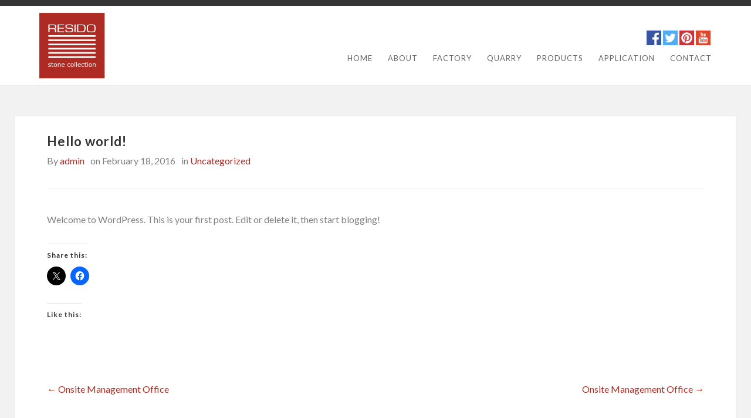

--- FILE ---
content_type: text/html; charset=UTF-8
request_url: https://gray-limestone.com/hello-world-2/
body_size: 8781
content:
<!DOCTYPE html><html lang="en-US" class="no-js"><head><meta charset="UTF-8"><meta name="viewport" content="width=device-width, initial-scale=1"><script data-cfasync="false" id="ao_optimized_gfonts_config">WebFontConfig={google:{families:["Lato:400,300,300italic,400italic,700:latin,latin-ext"] },classes:false, events:false, timeout:1500};</script><link rel="profile" href="http://gmpg.org/xfn/11"><title>Hello world! &#8211; Gray Limestone</title><meta name='robots' content='max-image-preview:large' /><style>img:is([sizes="auto" i], [sizes^="auto," i]) { contain-intrinsic-size: 3000px 1500px }</style><link rel='dns-prefetch' href='//secure.gravatar.com' /><link rel='dns-prefetch' href='//stats.wp.com' /><link rel='dns-prefetch' href='//v0.wordpress.com' /><link rel='dns-prefetch' href='//widgets.wp.com' /><link rel='dns-prefetch' href='//s0.wp.com' /><link rel='dns-prefetch' href='//0.gravatar.com' /><link rel='dns-prefetch' href='//1.gravatar.com' /><link rel='dns-prefetch' href='//2.gravatar.com' /><link href='https://fonts.gstatic.com' crossorigin='anonymous' rel='preconnect' /><link href='https://ajax.googleapis.com' rel='preconnect' /><link href='https://fonts.googleapis.com' rel='preconnect' /><link rel="alternate" type="application/rss+xml" title="Gray Limestone &raquo; Feed" href="https://gray-limestone.com/feed/" /><link rel='stylesheet' id='jetpack_related-posts-css' href='https://gray-limestone.com/wp-content/cache/autoptimize/css/autoptimize_single_1aad49255938b135ec4f8b3ce93990bf.css' type='text/css' media='all' /><link rel='stylesheet' id='mediaelement-css' href='https://gray-limestone.com/wp-includes/js/mediaelement/mediaelementplayer-legacy.min.css' type='text/css' media='all' /><link rel='stylesheet' id='wp-mediaelement-css' href='https://gray-limestone.com/wp-includes/js/mediaelement/wp-mediaelement.min.css' type='text/css' media='all' /><style id='jetpack-sharing-buttons-style-inline-css' type='text/css'>.jetpack-sharing-buttons__services-list{display:flex;flex-direction:row;flex-wrap:wrap;gap:0;list-style-type:none;margin:5px;padding:0}.jetpack-sharing-buttons__services-list.has-small-icon-size{font-size:12px}.jetpack-sharing-buttons__services-list.has-normal-icon-size{font-size:16px}.jetpack-sharing-buttons__services-list.has-large-icon-size{font-size:24px}.jetpack-sharing-buttons__services-list.has-huge-icon-size{font-size:36px}@media print{.jetpack-sharing-buttons__services-list{display:none!important}}.editor-styles-wrapper .wp-block-jetpack-sharing-buttons{gap:0;padding-inline-start:0}ul.jetpack-sharing-buttons__services-list.has-background{padding:1.25em 2.375em}</style><link rel='stylesheet' id='contact-form-7-css' href='https://gray-limestone.com/wp-content/cache/autoptimize/css/autoptimize_single_64ac31699f5326cb3c76122498b76f66.css' type='text/css' media='all' /><link rel='stylesheet' id='inspirekt-skeleton-css' href='https://gray-limestone.com/wp-content/cache/autoptimize/css/autoptimize_single_b153780be42d2d4afacc5bac9d062769.css' type='text/css' media='all' /><link rel='stylesheet' id='owl-css' href='https://gray-limestone.com/wp-content/cache/autoptimize/css/autoptimize_single_02582a58a737a9f0c742e37b4cc9cd9a.css' type='text/css' media='all' /><link rel='stylesheet' id='inspirekt-style-css' href='https://gray-limestone.com/wp-content/cache/autoptimize/css/autoptimize_single_94ea500a91aafe424551539652c76a03.css' type='text/css' media='all' /><link rel='stylesheet' id='inspirekt-layout-css' href='https://gray-limestone.com/wp-content/cache/autoptimize/css/autoptimize_single_d48338ab6f8a99afe43ed6d9b6d71a47.css' type='text/css' media='all' /><link rel='stylesheet' id='jetpack_likes-css' href='https://gray-limestone.com/wp-content/cache/autoptimize/css/autoptimize_single_b52492a6b4ccc22922cc7f4ea36d305a.css' type='text/css' media='all' /><link rel='stylesheet' id='wp-pagenavi-css' href='https://gray-limestone.com/wp-content/cache/autoptimize/css/autoptimize_single_73d29ecb3ae4eb2b78712fab3a46d32d.css' type='text/css' media='all' /><link rel='stylesheet' id='msl-main-css' href='https://gray-limestone.com/wp-content/cache/autoptimize/css/autoptimize_single_c5e0ee99845e9700abcba4a7d01c721c.css' type='text/css' media='all' /><link rel='stylesheet' id='msl-custom-css' href='https://gray-limestone.com/wp-content/uploads/master-slider/custom.css' type='text/css' media='all' /><link rel='stylesheet' id='sharedaddy-css' href='https://gray-limestone.com/wp-content/cache/autoptimize/css/autoptimize_single_082b32bdcdd061b3a1b9b543a6429820.css' type='text/css' media='all' /><link rel='stylesheet' id='social-logos-css' href='https://gray-limestone.com/wp-content/plugins/jetpack/_inc/social-logos/social-logos.min.css' type='text/css' media='all' /> <script defer id="jetpack_related-posts-js-extra" src="[data-uri]"></script> <script defer type="text/javascript" src="https://gray-limestone.com/wp-content/plugins/jetpack/_inc/build/related-posts/related-posts.min.js" id="jetpack_related-posts-js"></script> <script defer type="text/javascript" src="https://gray-limestone.com/wp-content/cache/autoptimize/js/autoptimize_single_b76cdfeee0262c67fa2afa5a10a54f0b.js" id="wp-sw-manager-registrar-js"></script> <script type="text/javascript" src="https://gray-limestone.com/wp-includes/js/jquery/jquery.min.js" id="jquery-core-js"></script> <script defer type="text/javascript" src="https://gray-limestone.com/wp-includes/js/jquery/jquery-migrate.min.js" id="jquery-migrate-js"></script> <!--[if lt IE 9]> <script type="text/javascript" src="https://gray-limestone.com/wp-content/themes/inspirekt/js/html5.js" id="inspirekt-html5-js"></script> <![endif]--><link rel="https://api.w.org/" href="https://gray-limestone.com/wp-json/" /><link rel="alternate" title="JSON" type="application/json" href="https://gray-limestone.com/wp-json/wp/v2/posts/1187" /><link rel="EditURI" type="application/rsd+xml" title="RSD" href="https://gray-limestone.com/xmlrpc.php?rsd" /><meta name="generator" content="WordPress 6.8.3" /><link rel="canonical" href="https://gray-limestone.com/hello-world-2/" /><link rel='shortlink' href='https://wp.me/p9bqi2-j9' /><link rel="alternate" title="oEmbed (JSON)" type="application/json+oembed" href="https://gray-limestone.com/wp-json/oembed/1.0/embed?url=https%3A%2F%2Fgray-limestone.com%2Fhello-world-2%2F" /><link rel="alternate" title="oEmbed (XML)" type="text/xml+oembed" href="https://gray-limestone.com/wp-json/oembed/1.0/embed?url=https%3A%2F%2Fgray-limestone.com%2Fhello-world-2%2F&#038;format=xml" /> <script defer src="[data-uri]"></script> <meta name="generator" content="MasterSlider 3.11.0 - Responsive Touch Image Slider | avt.li/msf" /><style>img#wpstats{display:none}</style><meta property="og:type" content="article" /><meta property="og:title" content="Hello world!" /><meta property="og:url" content="https://gray-limestone.com/hello-world-2/" /><meta property="og:description" content="Welcome to WordPress. This is your first post. Edit or delete it, then start blogging!" /><meta property="article:published_time" content="2016-02-18T02:49:16+00:00" /><meta property="article:modified_time" content="2016-02-18T02:49:16+00:00" /><meta property="og:site_name" content="Gray Limestone" /><meta property="og:image" content="https://s0.wp.com/i/blank.jpg" /><meta property="og:image:width" content="200" /><meta property="og:image:height" content="200" /><meta property="og:image:alt" content="" /><meta property="og:locale" content="en_US" /><meta name="twitter:text:title" content="Hello world!" /><meta name="twitter:image" content="https://gray-limestone.com/wp-content/uploads/2017/09/favicon.png" /><meta name="twitter:card" content="summary" /><link rel="icon" href="https://gray-limestone.com/wp-content/uploads/2017/09/favicon.png" sizes="32x32" /><link rel="icon" href="https://gray-limestone.com/wp-content/uploads/2017/09/favicon.png" sizes="192x192" /><link rel="apple-touch-icon" href="https://gray-limestone.com/wp-content/uploads/2017/09/favicon.png" /><meta name="msapplication-TileImage" content="https://gray-limestone.com/wp-content/uploads/2017/09/favicon.png" /><style type="text/css" id="wp-custom-css">/*
You can add your own CSS here.


Click the help icon above to learn more.
*/
.grecaptcha-badge{
	visibility: collapse !important;  
}

.post-thumbnail-link, .post-thumbnail img, .entry-content iframe {
    margin: 0 20px 1.375em 0;    
}

.full-size {
    width: 100%;
}

.gallery-page .portfolio-filter {display:none;}
.gallery-page .entry-content {margin-right:25px;} 
body.gallery-page {background-color:#f2f2f2;}
.gallery-page #outerfooter {
    margin-left: -15px;
	margin-right: -15px;}

.post-thumbnail img, .post-thumbnail-link img {
	width: 100%;
}

.larger-font p {font-size:18px;}
#top {
    padding: 10px 0px;
}
#navigation {
    margin: 30px 30px 0 0;
}
#footer .copyrighttext {padding:40px 0 30px;}
.copyrighttext {text-align:left;}
.designed-by {text-align:right; padding:20px 0;}
.jp-relatedposts {display:none !important;}

@media (max-width: 375px) {
#slider .camera_caption {
    bottom: 37%;
}
#slider .slider-desc {
	font-size: 12px;
}
}
#slider .slider-desc {
    background: rgba(7, 6, 5, 0.4);
    color: #ffffff;
}
.social-media {text-align:right; padding-right:15px;}
.social-media img {width:25px; height:auto;}
@media (max-width: 767px) {
	.social-media {text-align:center; padding-right:0;}
.social-media img {margin-bottom:10px;}
}

.homepage .infrontpage .page-title-header {display:none;}
.homepage #service-wrapper {margin-top:-10px;}
.homepage .service-title {margin-top:30px}

.simplefilter li:hover {
    /* border: 4px solid #ffffff; */
    background-color: #ffffff !important;
	color:#333333;
    /* padding: 11px 36px; */
	border-bottom-style: solid !important;
    border-bottom-color: #ad2a24 !important;
    border: 3px;
}

.simplefilter li.active {
    background-color: #ffffff !important;
    color: #333333 !important;
	border-bottom-style: solid !important;
    border-bottom-color: #ad2a24 !important;
    border: 3px;
}
.simplefilter li {
	    background-color: #ffffff !important;
}
.filtr-container .filtr-item {
	max-height:210px;
}
#post-1346 > div > div:nth-child(1) > div > div.col-lg-12.col-md-12.col-xs-12.text-center{
	padding-bottom:20px;
	display: flex;
	flex-wrap: wrap;
}
.row .row {
	margin: 0 10px;}</style><style id="kirki-inline-styles">body{background:#f2f2f2 ;}.sf-menu a, #logo .site-description, #top-nav-wrap .sf-menu .current_page_item ul li a, #top-nav-wrap .sf-menu .current-menu-item ul li a, #top-nav-wrap .sf-menu .current-menu-ancestor ul li a, #top-nav-wrap .sf-menu .current_page_ancestor ul li a, #top-nav-wrap .sf-menu .current-cat ul li a{color:#666666;}#logo .site-title, #logo .site-title a, .sf-menu li li a:hover, .sf-menu a:hover, #top-nav-wrap .sf-menu li.current-menu-ancestor a, #top-nav-wrap .sf-menu li.current_page_ancestor a, #top-nav-wrap .sf-menu .current_page_item a, #top-nav-wrap .sf-menu .current_page_ancestor a, #top-nav-wrap .sf-menu .current-menu-item a, #top-nav-wrap .sf-menu .current-cat a, #top-nav-wrap .sf-menu li .current_page_item a, #top-nav-wrap .sf-menu li .current_page_item a:hover, #top-nav-wrap .sf-menu li .current-menu-item a, #top-nav-wrap .sf-menu li .current-menu-item a:hover, #top-nav-wrap .sf-menu li .current-cat a, #top-nav-wrap .sf-menu li .current-cat a:hover, #top-nav-wrap .sf-menu .current_page_item ul li a:hover, #top-nav-wrap .sf-menu .current-menu-item ul li a:hover, #top-nav-wrap .sf-menu .current-menu-ancestor ul li a:hover, #top-nav-wrap .sf-menu .current_page_ancestor ul li a:hover, #top-nav-wrap .sf-menu .current-menu-ancestor ul .current_page_item a, #top-nav-wrap .sf-menu .current_page_ancestor ul .current-menu-item a, #top-nav-wrap .sf-menu .current-cat ul li a:hover{color:#ae2b24;}#outerheader{background:#ffffff;}#bodychild{border-top-color:#353535;}#slider .slider-title{background:#ae2b24;}#slider .slider-title, #slider .slider-title a{color:#ffffff;}#slider .slider-desc{background:#070605;color:#808080;}.pagetitle, h1, h2, h3, h4, h5, h6, .widget-title, .sidebar .widget-title, .entry-title, .entry-title a, #featurescontent .features-header .entry-title, #featurescontent .features-header .entry-title a, #hometesti-container #testi-carousel .testi-title{color:#353535;}body, .wp-pagenavi .pages, #hometesti-container .testi-content, label, .comment-form label, blockquote{color:#808080;}blockquote{border-color:#808080;}a, .comment-metadata a, .pingback .comment-edit-link, .comment-reply-link, .portfolio-filter ul li:focus, .portfolio-title a:focus, .portfolio-filter ul li:hover, .portfolio-filter ul li.filter.active, h2.active span, .comment-reply-link, .more-link, .required, .tagcloud a, .tag-items a, .sidebar li a, article .fn, .recentpost-widget .recent-title a:hover, .recentpost-widget .recent-title a:focus, blockquote cite, blockquote small, .comment-metadata a:focus{color:#ae2b24;}.widget_calendar tbody a, mark, ins{background:#ae2b24;}a:hover, .posttitle a:hover, .entry-utility a:hover, .entry-utility a:visited:hover, .sidebar li a:hover, .sidebar li li a:hover, .sidebar li li a.current, .comment-reply-link:hover, .comment-reply-link:focus, .comment-metadata a.date:hover, .comment-metadata a:hover, .entry-title a:hover, .articlecontainer .entry-title a:hover, .comment-metadata a:hover, .tagcloud a:hover, .comment-metadata a:focus, .portfolio-title a:hover, .portfolio-title a:focus, .pingback .comment-edit-link:hover, .pingback .comment-edit-link:focus, .pingback .comment-edit-link:hover, .pingback .comment-edit-link:focus{color:#808080;}.widget_calendar tbody a:hover, .widget_calendar tbody a:focus{background:#808080;}#outercontent .container.bgcontent{background:#ffffff;}#homeservice-container .homeservice-title, #homeservice-container .service, #hometesti-container .testimonial, .site-main > article, hr, .page-title-header{border-bottom-color:#ececec;}#outerfooter{background:#353535;}#outerfooter h1,#outerfooter h2, #outerfooter h3, #outerfooter h4, #outerfooter h5, #outerfooter h6, #footersidebar .widget-title{color:#ffffff;}#footersidebar li a, #footersidebar li a:visited, #footer .copyrighttext a, #footer a, #footer a:visited, #footersidebar .tagcloud a{color:#bababa;}#footersidebar li a:hover, #footer a:hover, #footer .copyrighttext a:hover, #footersidebar .tagcloud a:hover{color:#bababa;}#footersidebar, #footersidebar p, #footer{color:#bababa;}#footer .copyrighttext{border-top-color:#565656;}.button, button, input[type="submit"], input[type="reset"], input[type="button"], .button:hover, button:hover, button:focus, input[type="button"]:hover, input[type="button"]:focus, input[type="reset"]:hover, input[type="reset"]:focus, input[type="submit"]:hover, input[type="submit"]:focus{color:#ffffff;}.button, button, input[type="submit"], input[type="reset"], input[type="button"]{background:#808080;}.button:hover, button:hover, button:focus, input[type="button"]:hover, input[type="button"]:focus, input[type="reset"]:hover, input[type="reset"]:focus, input[type="submit"]:hover, input[type="submit"]:focus{background:#5e5e5e;}.page-numbers a, .page-numbers span, div.wp-pagenavi a, div.wp-pagenavi a:visited{color:#808080;background:#ececec;}div.wp-pagenavi a:hover, div.wp-pagenavi span.current, ul.page-numbers li a:hover, .page-numbers.current, .page-numbers.current:hover{color:#ffffff;background:#804343;}</style><script data-cfasync="false" id="ao_optimized_gfonts_webfontloader">(function() {var wf = document.createElement('script');wf.src='https://ajax.googleapis.com/ajax/libs/webfont/1/webfont.js';wf.type='text/javascript';wf.async='true';var s=document.getElementsByTagName('script')[0];s.parentNode.insertBefore(wf, s);})();</script></head><body class="wp-singular post-template-default single single-post postid-1187 single-format-standard wp-custom-logo wp-theme-inspirekt _masterslider _ms_version_3.11.0"><div id="bodychild"><div id="outercontainer" class=""><div id="outerheader"><div id="headercontainer"><div class="container"><header id="top"><div id="logo"> <a href="https://gray-limestone.com/" class="custom-logo-link" rel="home" ><img width="141" height="115" src="https://gray-limestone.com/wp-content/uploads/2017/09/cropped-logo-resido.png" class="custom-logo" alt="" decoding="async" data-attachment-id="1392" data-permalink="https://gray-limestone.com/cropped-logo-resido-png/" data-orig-file="https://gray-limestone.com/wp-content/uploads/2017/09/cropped-logo-resido.png" data-orig-size="141,115" data-comments-opened="0" data-image-meta="{&quot;aperture&quot;:&quot;0&quot;,&quot;credit&quot;:&quot;&quot;,&quot;camera&quot;:&quot;&quot;,&quot;caption&quot;:&quot;&quot;,&quot;created_timestamp&quot;:&quot;0&quot;,&quot;copyright&quot;:&quot;&quot;,&quot;focal_length&quot;:&quot;0&quot;,&quot;iso&quot;:&quot;0&quot;,&quot;shutter_speed&quot;:&quot;0&quot;,&quot;title&quot;:&quot;&quot;,&quot;orientation&quot;:&quot;0&quot;}" data-image-title="cropped-logo-resido.png" data-image-description="&lt;p&gt;http://gray-limestone.com/wp-content/uploads/2017/09/cropped-logo-resido.png&lt;/p&gt;
" data-image-caption="" data-medium-file="https://gray-limestone.com/wp-content/uploads/2017/09/cropped-logo-resido.png" data-large-file="https://gray-limestone.com/wp-content/uploads/2017/09/cropped-logo-resido.png" /></a></div><section id="navigation"><div class="social-media"> <a href="https://www.facebook.com/ResidoNaturalStone/" target="_blank"><img src="https://gray-limestone.com/wp-content/themes/inspirekt/images/facebook.png"></a> <a href="https://twitter.com/rresidos" target="_blank"><img src="https://gray-limestone.com/wp-content/themes/inspirekt/images/twitter.png"></a> <a href="https://ro.pinterest.com/resido/resido-natural-stone/" target="_blank"><img src="https://gray-limestone.com/wp-content/themes/inspirekt/images/pinterest.png"></a> <a href="https://www.youtube.com/watch?v=LEwLqkgk66w" target="_blank"><img src="https://gray-limestone.com/wp-content/themes/inspirekt/images/youtube.png"></a></div><nav id="top-nav-wrap"><div class="menu-menu-1-container"><ul id="menu-menu-1" class="sf-menu"><li id="menu-item-1297" class="menu-item menu-item-type-post_type menu-item-object-page menu-item-home menu-item-1297"><a href="https://gray-limestone.com/">Home</a></li><li id="menu-item-1296" class="menu-item menu-item-type-post_type menu-item-object-page menu-item-1296"><a href="https://gray-limestone.com/about/">About</a></li><li id="menu-item-1355" class="menu-item menu-item-type-post_type menu-item-object-page menu-item-1355"><a href="https://gray-limestone.com/factory/">Factory</a></li><li id="menu-item-1354" class="menu-item menu-item-type-post_type menu-item-object-page menu-item-1354"><a href="https://gray-limestone.com/quarry/">Quarry</a></li><li id="menu-item-1302" class="menu-item menu-item-type-post_type menu-item-object-page menu-item-1302"><a href="https://gray-limestone.com/products/">Products</a></li><li id="menu-item-1353" class="menu-item menu-item-type-post_type menu-item-object-page menu-item-1353"><a href="https://gray-limestone.com/application/">Application</a></li><li id="menu-item-1301" class="menu-item menu-item-type-post_type menu-item-object-page menu-item-1301"><a href="https://gray-limestone.com/contact/">Contact</a></li></ul></div></nav><div class="clear"></div></section><div class="clear"></div></header></div><div class="clear"></div></div></div><div id="outercontent" class=""><div class="container bgcontent"><div class="row"><div class="twelve columns"><div class="outercontent-wrapper"><div id="maincontent" class="site-content"><div class="container"><div class="row"><div class="maincontent-wrapper"><div class="twelve columns"><header class="page-title-header"><h1 class="page-title">Hello world!</h1><div class="entry-utility"><div class="user">By <a href="https://gray-limestone.com/author/admin/">admin</a></div><div class="date">on February 18, 2016</div><div class="category">in <a href="https://gray-limestone.com/category/uncategorized/" rel="category tag">Uncategorized</a></div><div class="clear"></div></div></header></div><div class="clear"></div><section id="primary" class="content-area twelve columns"><main id="main" class="site-main" role="main"><article id="post-1187" class="post-1187 post type-post status-publish format-standard hentry category-uncategorized"><div class="entry-content"><p>Welcome to WordPress. This is your first post. Edit or delete it, then start blogging!</p><div class="sharedaddy sd-sharing-enabled"><div class="robots-nocontent sd-block sd-social sd-social-icon sd-sharing"><h3 class="sd-title">Share this:</h3><div class="sd-content"><ul><li class="share-twitter"><a rel="nofollow noopener noreferrer"
 data-shared="sharing-twitter-1187"
 class="share-twitter sd-button share-icon no-text"
 href="https://gray-limestone.com/hello-world-2/?share=twitter"
 target="_blank"
 aria-labelledby="sharing-twitter-1187"
 > <span id="sharing-twitter-1187" hidden>Click to share on X (Opens in new window)</span> <span>X</span> </a></li><li class="share-facebook"><a rel="nofollow noopener noreferrer"
 data-shared="sharing-facebook-1187"
 class="share-facebook sd-button share-icon no-text"
 href="https://gray-limestone.com/hello-world-2/?share=facebook"
 target="_blank"
 aria-labelledby="sharing-facebook-1187"
 > <span id="sharing-facebook-1187" hidden>Click to share on Facebook (Opens in new window)</span> <span>Facebook</span> </a></li><li class="share-end"></li></ul></div></div></div><div class='sharedaddy sd-block sd-like jetpack-likes-widget-wrapper jetpack-likes-widget-unloaded' id='like-post-wrapper-135709694-1187-691a0bb23aa1c' data-src='https://widgets.wp.com/likes/?ver=15.2#blog_id=135709694&amp;post_id=1187&amp;origin=gray-limestone.com&amp;obj_id=135709694-1187-691a0bb23aa1c' data-name='like-post-frame-135709694-1187-691a0bb23aa1c' data-title='Like or Reblog'><h3 class="sd-title">Like this:</h3><div class='likes-widget-placeholder post-likes-widget-placeholder' style='height: 55px;'><span class='button'><span>Like</span></span> <span class="loading">Loading...</span></div><span class='sd-text-color'></span><a class='sd-link-color'></a></div><div id='jp-relatedposts' class='jp-relatedposts' ><h3 class="jp-relatedposts-headline"><em>Related</em></h3></div></div><footer class="entry-footer"></footer></article><nav role="navigation" id="nav-below" class="site-navigation post-navigation"><h1 class="assistive-text">Post navigation</h1><div class="nav-previous"><a href="https://gray-limestone.com/onsite-management-office-4/" rel="prev"><span class="meta-nav">&larr;</span> Onsite Management Office</a></div><div class="nav-next"><a href="https://gray-limestone.com/onsite-management-office/" rel="next">Onsite Management Office <span class="meta-nav">&rarr;</span></a></div><div class="clear"></div></nav></main></section><aside id="secondary" class="sidebar widget-area three columns " role="complementary"><div class="widget-area"><div class="clear"></div></div></aside><div class="clear"></div></div></div></div></div></div></div></div></div></div><div class="container"><div id="outerfooter"><div class="row"><footer id="footer"><div class="four columns"><div class="copyrighttext"> Copyright &copy; 2025 <a href="https://gray-limestone.com/">Gray Limestone</a>.</div></div><div class="four columns"><div style="text-align:center; padding: 10px 0px 10px;"> <a href="https://gray-limestone.com/wp-content/uploads/2017/09/RESIDO-CATALOG.pdf" target="_blank"><img src="https://gray-limestone.com/wp-content/uploads/2017/09/catalog.png" style="width:80px; height:auto; margin: 0 auto;vertical-align:middle;"></a> <a href="https://gray-limestone.com/wp-content/uploads/2017/09/RESIDO-CATALOG.pdf" target="_blank">Catalog</a></div></div><div class="four columns"><div class="designed-by"> <a href="https://magnetmedia.ro/v2/" target="_blank"><img src="https://gray-limestone.com/wp-content/uploads/2017/09/logo-creat-de-magnetmedia.png"/></a></div></div><div class="clear"></div></footer></div></div></div></div></div> <script type="speculationrules">{"prefetch":[{"source":"document","where":{"and":[{"href_matches":"\/*"},{"not":{"href_matches":["\/wp-*.php","\/wp-admin\/*","\/wp-content\/uploads\/*","\/wp-content\/*","\/wp-content\/plugins\/*","\/wp-content\/themes\/inspirekt\/*","\/*\\?(.+)"]}},{"not":{"selector_matches":"a[rel~=\"nofollow\"]"}},{"not":{"selector_matches":".no-prefetch, .no-prefetch a"}}]},"eagerness":"conservative"}]}</script> <script defer src="[data-uri]"></script> <script type="text/javascript" src="https://gray-limestone.com/wp-includes/js/dist/hooks.min.js" id="wp-hooks-js"></script> <script type="text/javascript" src="https://gray-limestone.com/wp-includes/js/dist/i18n.min.js" id="wp-i18n-js"></script> <script defer id="wp-i18n-js-after" src="[data-uri]"></script> <script defer type="text/javascript" src="https://gray-limestone.com/wp-content/cache/autoptimize/js/autoptimize_single_96e7dc3f0e8559e4a3f3ca40b17ab9c3.js" id="swv-js"></script> <script defer id="contact-form-7-js-before" src="[data-uri]"></script> <script defer type="text/javascript" src="https://gray-limestone.com/wp-content/cache/autoptimize/js/autoptimize_single_2912c657d0592cc532dff73d0d2ce7bb.js" id="contact-form-7-js"></script> <script defer type="text/javascript" src="https://gray-limestone.com/wp-content/cache/autoptimize/js/autoptimize_single_da3a9c50f580cbb5c888e69006b3d267.js" id="inspirekt-custom-js"></script> <script defer type="text/javascript" src="https://gray-limestone.com/wp-content/themes/inspirekt/js/owl.carousel.min.js" id="owl-js"></script> <script defer type="text/javascript" src="https://gray-limestone.com/wp-content/cache/autoptimize/js/autoptimize_single_ccb1279ef8be2ad8324f8ad5e7227ec9.js" id="superfish-js"></script> <script defer type="text/javascript" src="https://gray-limestone.com/wp-content/cache/autoptimize/js/autoptimize_single_06d2a78aaa8da46659f3c1a6c6025321.js" id="supersubs-js"></script> <script defer type="text/javascript" src="https://gray-limestone.com/wp-content/cache/autoptimize/js/autoptimize_single_0750188d206d717c90517cc42415cf29.js" id="tinynav-js"></script> <script defer type="text/javascript" src="https://gray-limestone.com/wp-content/cache/autoptimize/js/autoptimize_single_fbeba8ea655f9abf3394986595fbd72f.js" id="retina-js"></script> <script defer type="text/javascript" src="https://www.google.com/recaptcha/api.js?render=6LefZaMUAAAAABvtfpHfYSHSYtefWRUnxRia4LTY&amp;ver=3.0" id="google-recaptcha-js"></script> <script type="text/javascript" src="https://gray-limestone.com/wp-includes/js/dist/vendor/wp-polyfill.min.js" id="wp-polyfill-js"></script> <script defer id="wpcf7-recaptcha-js-before" src="[data-uri]"></script> <script defer type="text/javascript" src="https://gray-limestone.com/wp-content/cache/autoptimize/js/autoptimize_single_ec0187677793456f98473f49d9e9b95f.js" id="wpcf7-recaptcha-js"></script> <script type="text/javascript" id="jetpack-stats-js-before">_stq = window._stq || [];
_stq.push([ "view", JSON.parse("{\"v\":\"ext\",\"blog\":\"135709694\",\"post\":\"1187\",\"tz\":\"0\",\"srv\":\"gray-limestone.com\",\"j\":\"1:15.2\"}") ]);
_stq.push([ "clickTrackerInit", "135709694", "1187" ]);</script> <script type="text/javascript" src="https://stats.wp.com/e-202546.js" id="jetpack-stats-js" defer="defer" data-wp-strategy="defer"></script> <script defer type="text/javascript" src="https://gray-limestone.com/wp-content/plugins/jetpack/_inc/build/likes/queuehandler.min.js" id="jetpack_likes_queuehandler-js"></script> <script defer id="sharing-js-js-extra" src="[data-uri]"></script> <script defer type="text/javascript" src="https://gray-limestone.com/wp-content/plugins/jetpack/_inc/build/sharedaddy/sharing.min.js" id="sharing-js-js"></script> <script defer id="sharing-js-js-after" src="[data-uri]"></script> <iframe src='https://widgets.wp.com/likes/master.html?ver=20251116#ver=20251116' scrolling='no' id='likes-master' name='likes-master' style='display:none;'></iframe><div id='likes-other-gravatars' role="dialog" aria-hidden="true" tabindex="-1"><div class="likes-text"><span>%d</span></div><ul class="wpl-avatars sd-like-gravatars"></ul></div></body></html>

<!-- Page cached by LiteSpeed Cache 7.6.2 on 2025-11-16 17:36:50 -->

--- FILE ---
content_type: text/html; charset=utf-8
request_url: https://www.google.com/recaptcha/api2/anchor?ar=1&k=6LefZaMUAAAAABvtfpHfYSHSYtefWRUnxRia4LTY&co=aHR0cHM6Ly9ncmF5LWxpbWVzdG9uZS5jb206NDQz&hl=en&v=TkacYOdEJbdB_JjX802TMer9&size=invisible&anchor-ms=20000&execute-ms=15000&cb=ivp6bcuk7uv
body_size: 45073
content:
<!DOCTYPE HTML><html dir="ltr" lang="en"><head><meta http-equiv="Content-Type" content="text/html; charset=UTF-8">
<meta http-equiv="X-UA-Compatible" content="IE=edge">
<title>reCAPTCHA</title>
<style type="text/css">
/* cyrillic-ext */
@font-face {
  font-family: 'Roboto';
  font-style: normal;
  font-weight: 400;
  src: url(//fonts.gstatic.com/s/roboto/v18/KFOmCnqEu92Fr1Mu72xKKTU1Kvnz.woff2) format('woff2');
  unicode-range: U+0460-052F, U+1C80-1C8A, U+20B4, U+2DE0-2DFF, U+A640-A69F, U+FE2E-FE2F;
}
/* cyrillic */
@font-face {
  font-family: 'Roboto';
  font-style: normal;
  font-weight: 400;
  src: url(//fonts.gstatic.com/s/roboto/v18/KFOmCnqEu92Fr1Mu5mxKKTU1Kvnz.woff2) format('woff2');
  unicode-range: U+0301, U+0400-045F, U+0490-0491, U+04B0-04B1, U+2116;
}
/* greek-ext */
@font-face {
  font-family: 'Roboto';
  font-style: normal;
  font-weight: 400;
  src: url(//fonts.gstatic.com/s/roboto/v18/KFOmCnqEu92Fr1Mu7mxKKTU1Kvnz.woff2) format('woff2');
  unicode-range: U+1F00-1FFF;
}
/* greek */
@font-face {
  font-family: 'Roboto';
  font-style: normal;
  font-weight: 400;
  src: url(//fonts.gstatic.com/s/roboto/v18/KFOmCnqEu92Fr1Mu4WxKKTU1Kvnz.woff2) format('woff2');
  unicode-range: U+0370-0377, U+037A-037F, U+0384-038A, U+038C, U+038E-03A1, U+03A3-03FF;
}
/* vietnamese */
@font-face {
  font-family: 'Roboto';
  font-style: normal;
  font-weight: 400;
  src: url(//fonts.gstatic.com/s/roboto/v18/KFOmCnqEu92Fr1Mu7WxKKTU1Kvnz.woff2) format('woff2');
  unicode-range: U+0102-0103, U+0110-0111, U+0128-0129, U+0168-0169, U+01A0-01A1, U+01AF-01B0, U+0300-0301, U+0303-0304, U+0308-0309, U+0323, U+0329, U+1EA0-1EF9, U+20AB;
}
/* latin-ext */
@font-face {
  font-family: 'Roboto';
  font-style: normal;
  font-weight: 400;
  src: url(//fonts.gstatic.com/s/roboto/v18/KFOmCnqEu92Fr1Mu7GxKKTU1Kvnz.woff2) format('woff2');
  unicode-range: U+0100-02BA, U+02BD-02C5, U+02C7-02CC, U+02CE-02D7, U+02DD-02FF, U+0304, U+0308, U+0329, U+1D00-1DBF, U+1E00-1E9F, U+1EF2-1EFF, U+2020, U+20A0-20AB, U+20AD-20C0, U+2113, U+2C60-2C7F, U+A720-A7FF;
}
/* latin */
@font-face {
  font-family: 'Roboto';
  font-style: normal;
  font-weight: 400;
  src: url(//fonts.gstatic.com/s/roboto/v18/KFOmCnqEu92Fr1Mu4mxKKTU1Kg.woff2) format('woff2');
  unicode-range: U+0000-00FF, U+0131, U+0152-0153, U+02BB-02BC, U+02C6, U+02DA, U+02DC, U+0304, U+0308, U+0329, U+2000-206F, U+20AC, U+2122, U+2191, U+2193, U+2212, U+2215, U+FEFF, U+FFFD;
}
/* cyrillic-ext */
@font-face {
  font-family: 'Roboto';
  font-style: normal;
  font-weight: 500;
  src: url(//fonts.gstatic.com/s/roboto/v18/KFOlCnqEu92Fr1MmEU9fCRc4AMP6lbBP.woff2) format('woff2');
  unicode-range: U+0460-052F, U+1C80-1C8A, U+20B4, U+2DE0-2DFF, U+A640-A69F, U+FE2E-FE2F;
}
/* cyrillic */
@font-face {
  font-family: 'Roboto';
  font-style: normal;
  font-weight: 500;
  src: url(//fonts.gstatic.com/s/roboto/v18/KFOlCnqEu92Fr1MmEU9fABc4AMP6lbBP.woff2) format('woff2');
  unicode-range: U+0301, U+0400-045F, U+0490-0491, U+04B0-04B1, U+2116;
}
/* greek-ext */
@font-face {
  font-family: 'Roboto';
  font-style: normal;
  font-weight: 500;
  src: url(//fonts.gstatic.com/s/roboto/v18/KFOlCnqEu92Fr1MmEU9fCBc4AMP6lbBP.woff2) format('woff2');
  unicode-range: U+1F00-1FFF;
}
/* greek */
@font-face {
  font-family: 'Roboto';
  font-style: normal;
  font-weight: 500;
  src: url(//fonts.gstatic.com/s/roboto/v18/KFOlCnqEu92Fr1MmEU9fBxc4AMP6lbBP.woff2) format('woff2');
  unicode-range: U+0370-0377, U+037A-037F, U+0384-038A, U+038C, U+038E-03A1, U+03A3-03FF;
}
/* vietnamese */
@font-face {
  font-family: 'Roboto';
  font-style: normal;
  font-weight: 500;
  src: url(//fonts.gstatic.com/s/roboto/v18/KFOlCnqEu92Fr1MmEU9fCxc4AMP6lbBP.woff2) format('woff2');
  unicode-range: U+0102-0103, U+0110-0111, U+0128-0129, U+0168-0169, U+01A0-01A1, U+01AF-01B0, U+0300-0301, U+0303-0304, U+0308-0309, U+0323, U+0329, U+1EA0-1EF9, U+20AB;
}
/* latin-ext */
@font-face {
  font-family: 'Roboto';
  font-style: normal;
  font-weight: 500;
  src: url(//fonts.gstatic.com/s/roboto/v18/KFOlCnqEu92Fr1MmEU9fChc4AMP6lbBP.woff2) format('woff2');
  unicode-range: U+0100-02BA, U+02BD-02C5, U+02C7-02CC, U+02CE-02D7, U+02DD-02FF, U+0304, U+0308, U+0329, U+1D00-1DBF, U+1E00-1E9F, U+1EF2-1EFF, U+2020, U+20A0-20AB, U+20AD-20C0, U+2113, U+2C60-2C7F, U+A720-A7FF;
}
/* latin */
@font-face {
  font-family: 'Roboto';
  font-style: normal;
  font-weight: 500;
  src: url(//fonts.gstatic.com/s/roboto/v18/KFOlCnqEu92Fr1MmEU9fBBc4AMP6lQ.woff2) format('woff2');
  unicode-range: U+0000-00FF, U+0131, U+0152-0153, U+02BB-02BC, U+02C6, U+02DA, U+02DC, U+0304, U+0308, U+0329, U+2000-206F, U+20AC, U+2122, U+2191, U+2193, U+2212, U+2215, U+FEFF, U+FFFD;
}
/* cyrillic-ext */
@font-face {
  font-family: 'Roboto';
  font-style: normal;
  font-weight: 900;
  src: url(//fonts.gstatic.com/s/roboto/v18/KFOlCnqEu92Fr1MmYUtfCRc4AMP6lbBP.woff2) format('woff2');
  unicode-range: U+0460-052F, U+1C80-1C8A, U+20B4, U+2DE0-2DFF, U+A640-A69F, U+FE2E-FE2F;
}
/* cyrillic */
@font-face {
  font-family: 'Roboto';
  font-style: normal;
  font-weight: 900;
  src: url(//fonts.gstatic.com/s/roboto/v18/KFOlCnqEu92Fr1MmYUtfABc4AMP6lbBP.woff2) format('woff2');
  unicode-range: U+0301, U+0400-045F, U+0490-0491, U+04B0-04B1, U+2116;
}
/* greek-ext */
@font-face {
  font-family: 'Roboto';
  font-style: normal;
  font-weight: 900;
  src: url(//fonts.gstatic.com/s/roboto/v18/KFOlCnqEu92Fr1MmYUtfCBc4AMP6lbBP.woff2) format('woff2');
  unicode-range: U+1F00-1FFF;
}
/* greek */
@font-face {
  font-family: 'Roboto';
  font-style: normal;
  font-weight: 900;
  src: url(//fonts.gstatic.com/s/roboto/v18/KFOlCnqEu92Fr1MmYUtfBxc4AMP6lbBP.woff2) format('woff2');
  unicode-range: U+0370-0377, U+037A-037F, U+0384-038A, U+038C, U+038E-03A1, U+03A3-03FF;
}
/* vietnamese */
@font-face {
  font-family: 'Roboto';
  font-style: normal;
  font-weight: 900;
  src: url(//fonts.gstatic.com/s/roboto/v18/KFOlCnqEu92Fr1MmYUtfCxc4AMP6lbBP.woff2) format('woff2');
  unicode-range: U+0102-0103, U+0110-0111, U+0128-0129, U+0168-0169, U+01A0-01A1, U+01AF-01B0, U+0300-0301, U+0303-0304, U+0308-0309, U+0323, U+0329, U+1EA0-1EF9, U+20AB;
}
/* latin-ext */
@font-face {
  font-family: 'Roboto';
  font-style: normal;
  font-weight: 900;
  src: url(//fonts.gstatic.com/s/roboto/v18/KFOlCnqEu92Fr1MmYUtfChc4AMP6lbBP.woff2) format('woff2');
  unicode-range: U+0100-02BA, U+02BD-02C5, U+02C7-02CC, U+02CE-02D7, U+02DD-02FF, U+0304, U+0308, U+0329, U+1D00-1DBF, U+1E00-1E9F, U+1EF2-1EFF, U+2020, U+20A0-20AB, U+20AD-20C0, U+2113, U+2C60-2C7F, U+A720-A7FF;
}
/* latin */
@font-face {
  font-family: 'Roboto';
  font-style: normal;
  font-weight: 900;
  src: url(//fonts.gstatic.com/s/roboto/v18/KFOlCnqEu92Fr1MmYUtfBBc4AMP6lQ.woff2) format('woff2');
  unicode-range: U+0000-00FF, U+0131, U+0152-0153, U+02BB-02BC, U+02C6, U+02DA, U+02DC, U+0304, U+0308, U+0329, U+2000-206F, U+20AC, U+2122, U+2191, U+2193, U+2212, U+2215, U+FEFF, U+FFFD;
}

</style>
<link rel="stylesheet" type="text/css" href="https://www.gstatic.com/recaptcha/releases/TkacYOdEJbdB_JjX802TMer9/styles__ltr.css">
<script nonce="4VGgAhV4buTcrcgnnU0h3A" type="text/javascript">window['__recaptcha_api'] = 'https://www.google.com/recaptcha/api2/';</script>
<script type="text/javascript" src="https://www.gstatic.com/recaptcha/releases/TkacYOdEJbdB_JjX802TMer9/recaptcha__en.js" nonce="4VGgAhV4buTcrcgnnU0h3A">
      
    </script></head>
<body><div id="rc-anchor-alert" class="rc-anchor-alert"></div>
<input type="hidden" id="recaptcha-token" value="[base64]">
<script type="text/javascript" nonce="4VGgAhV4buTcrcgnnU0h3A">
      recaptcha.anchor.Main.init("[\x22ainput\x22,[\x22bgdata\x22,\x22\x22,\[base64]/[base64]/[base64]/[base64]/[base64]/[base64]/[base64]/eShDLnN1YnN0cmluZygzKSxwLGYsRSxELEEsRixJKTpLayhDLHApfSxIPWZ1bmN0aW9uKEMscCxmLEUsRCxBKXtpZihDLk89PUMpZm9yKEE9RyhDLGYpLGY9PTMxNXx8Zj09MTU1fHxmPT0xMzQ/[base64]/[base64]/[base64]\\u003d\x22,\[base64]\x22,\x22w57Du8K2I8KFw5xcw4UkDcKtwqQnwoXDtxRlJgZlwqQDw4fDtsKxwpfCrWNOwqtpw4rDrlvDvsOJwpc0UsOBNxLClmE0Ym/DrsOyGsKxw4FSdnbChSI+SMOLw4rCmMKbw7vCmsKJwr3CoMO8KAzCssKoY8KiwqbCrwhfAcORw67Cg8KrwoLCvFvCh8OMODZeVcO8C8KqXCBycMOYDh/Cg8KuJhQTw5w7YkVcwqvCmcOGw7HDlsOcTzlrwqIFwpQ9w4TDkyAvwoAOwojCtMOLSsKNw4LClFbCvcKrIRMEasKXw5/[base64]/NUt2w4HCmD0jTlNpLwTChXRDw4zDgXjCgTzDrcKEwpjDjko8wrJAXcOhw5DDs8K5wrfDhEsow41Aw5/[base64]/DthIKPcKWYl3DssO8WVjDgz/[base64]/[base64]/wrp/X8OewrgJMybDsQNSDiXDjMO3ZMKKZsOiw5TDshlaU8KgKk3DucKSBsOWwrBKwoA4wp1PCMKxwrBPW8OseA5kwrB+w5DDuxrDq2E3FHjDjjvCtQV7w54nwpHCl1Q/w5vDvsKLwrAIGFjDhUXDi8OAICPDiMKvw64lB8O2wq7DtiARw5g6woLCp8KUw70Bw45uDHLDkDl4w4B1w6XDosOtMlXCsHM3E2/[base64]/wrHCucONw4bDqsKWNcKIw7VOLMK7fU0WUEzChMOKw5sRwoEGwrUNesOvwo3DsxRGwrp4WHVWwq5UwrhOJcKmYMOaw4vCpsOCw6xjw7fCgMOrwrzDjcOXUQfDkQLDuU5jfTNaLh7CoMOXUMKcZ8KYIsOdLMOJScOzLMOUw67DjVxyUMKGMXgew7/DhB/CqsOHw6zCj2DDiUgXw6gjw5HCo21bw4PCssKTwoTCsFHDpXDDpzTCvU4Uw5PDgkQJPcK+WjLDksKwAcKGw5PCrx8+YMKPNmjCpGLCkDE2w6N/[base64]/w5vDlnTDj8KxwpnDrcKqTmHCjsKjw6ACwoTCj8KPwrEqMcK/BMO2wofDoMOJw4k+w4kje8K9woXChsKBCsKDwqtuTcKEw4gvQSTDiG/Di8O3fsKtbsOmwrLDjRgYX8O8csOXwohIw6V/w5dlw7ZkFcOnclrCnVt6w7QaH0hNCkbCk8KhwpkIcMOew6PDpsKOw7ZwcQBxCMOPw4dAwoJ7Ig8EQWDCpMKHGSjDocOlw4I1KTbDlcKVwojCo2vDlz7DiMKfZljDrQc2O3HDs8K/wqnCiMKqacO1OUEgwrMHw7/[base64]/CgGExOXjCksOudWkVwpbCjMOtwp/CiFPDiMKaEkYjOgkOwosiwpDDjgDCjTVMwrpzBmrCjcOPYcKsJsK1wo7DmMKZwpvCvhjDm3wOwqPDhcKIw7pgZ8K0FU/CqsO6dEHDtSwOwq5Uwr0jOiPCvGtSw5zCqcK6wo0ew5MHw7jCj2ttScKUwqU+wqtQwq4yVHbCjkrDmgFDw5/CrMOww7zCgl0rwoBNFgLDkTPDqcKwY8OowpXDkG/CpcKuwqhwwp4JwosyUljCjggdAsOwwopcbU/DpcKwwrJ/w7ABFcKsbMKoJglSw7drw6ROw6gSw5VGw60kwqvDvsKEAMOoWMKGwo9gRMKrWsK7wrNmwqrCnMOXw6jDqUvDmsKYSQc0W8Kyw4HDuMOcKMOTwqvCmQQrw64+w5xGwprDo1DDjcOOTsKoWsK/UMO6BMOaNcOFw7jCrmvCpMKdw57DpxfCh07DoR/DgRPDpcOgwqxxUMOOYMKHBsKvw6BgwqVhwpoRwpZHw7VdwoIKXyBxS8KEwr0Xw7PCrAltPS4Dw6nCvWA4w6UXw7E8wpnCtcOmw5rCkDRlw6QdCsK2I8OlU8KUPcO/RRrCnDwddwdhw7rCqsO2W8OXLBbDj8OwR8OhwrJYwpnCtFXCrcOMwrfCjznCpsK/wpfDlF/DtmnCvsOXw4LCncKwP8OaN8Kow7h2ZcKrwokTw6LCjcOiUcKLwqzCnVE1wojDsBcHw4NGw7jCuFIiw5PDpcO7w7gHBcK2UMOXYB7Cky1uU3ELGsOBfMKmw4YaIUrDrT/CnXPDlcOIwrvDlx8BwoXDtkTDoBjCscKMGsOlc8Ovw6zDtcOpSMKHw4XCj8KtPsKZw7UXw6YyA8KTasKOV8Oyw48qVE3ClsO2w7XDrl1YFEbDk8OEfcO2wqtQFsKYw57DisKWwpvCmcKAwojDsTjCqsKsY8K2M8K6eMORw7AyGMOiwoEbw6xgw60ISUfDt8K/YcOEISHDhsKCw7jCqFNpwqw+cUwCwrPDgB3CuMKWwosDwodnHyXCosO7esKqVS4hGMOSw57CoGLDnlfCqsKJd8Ktw6Fuw6zCpyoUw5YfwozDnMOwahsUw51IBsKGBcOodRZnw6/DosO2YTJtwq/CoUkjwoZCDMK2wo8ywq9Vw6cWJMKTwqMVw78Ccg57WcOHwpw9w4TCtnYOSlnDiw1AwpbDocOxw6A5wo3CsFt6csOqVMK7dlIkwoY/w5XDrcOEe8Osw44zw5IDPcKTw7YGTzpHIcKKA8K/w4LDicKwBMO3TDjDkl47MiYWQkp7wqrCssOyMMORI8OKw5jDgQ7CrEnCijh7wq1Cw5LDhUReDwM/DcKmeic6w5LCh1PCq8KPw61/[base64]/CvsOawpbDgcKOwrzDosONJXLCh2khwrZ7w5rDhsObTRXCuxNpwqsxwprDvMOGw4vChUI4wpTChxogwqIsP1nDjcKOw6HCpMO8NREVe2t9wqjCrcOBIEbCoAEXw5PDuDNOwqfCqsOMZmnDmhbDqH7DnTnCgcKBHMOTwroBLcKdbcONw6YHQsKgwpBkOMKkw7Z/XwnDl8KTYcO/w5cLwo9BDMKiwpLDoMOvwoLCs8O6W0ZgRl0HwoI7TEvClWR/w4rCtz8tMk/Dh8K+TyEKFk/DnsO4w68Ww4TDo2XDnVbDu2LCj8OYdDoscFZ5PVIGNMKsw4NOBTQPasOzcMOuE8Oqw68dfBchVRd+woXCr8OHQF0UNR7DoMK8w6gcw6fDngt/w5UiVgtlcMKswrgTMcKLPGxwwpbDvMKRwoo2woMbw68gG8OKw7rCqcObM8OSRWBswo3CvcOow43DnHTDhFHDi8KMZ8OuGks+w43CgcKpwqgvOXx2wrbDpVLCpMOxZMKhwqkQGR3DkxrClT9Kw5FUCjpZw4hrw7LDhcKFFUDCo3rCgMKcVDvCsXzDq8O5wr0kwr/[base64]/w5J9HFDCusKVw5rDrVjCssKCTMO9PCNowrTCgCYGRAo/wpRGw77CisOOwovDicK4wqnDokTDhcKpw6Q8w6MNw5hkGcO3wrLCq3TDpirDiyMeC8KxMMO3BnZlwp8fXMOVw5chwr9MK8KBw6UNw7RAbMOdw79dKsOrCMO8w4A+wrZ+E8O0woMgQyBpf114w4ZufjjCvUt+wpTDuE/CicKWIxjCncKiw5PDlsOMwotIwoZMBmE6Ty8qKcOEw51mdnRRw6ZvfMK/w4/CocOWa0rCvsKQw7VAcSHCvgEvwrxbwplmEcOHwofDpB1PQMOhw6cXwrjDjxPCksODU8KVO8OVR3/DnQfDpsO+wq/CkxgAcMOXw57Cp8O5CGnDisOYwpYOwqjDi8K5IcOQwrjDjcKrwp3DpsOlw6bCmcOxD8Ocw7/DqUR2HGzDpcKgw6jDkMKKLiQwbsKuaGdrwocCw5zCjsOIwqPCpXrCtWwywod9D8KZeMOPYMKWw5Ajw7jDhjwpw5lPwr3CtsK5w4BFw5RdwpTCq8KRRAUmwoxBCsKIRcOqasOzeA/DjCcPdsOQwp7Dn8K4w6N/wpRdwp09wrhFwpkCc3vDlx9/bijCgMKGw6EPIsOwwqw2wrbCkRbCgj9Tw4jCuMO7w6UIw4gWBcONwpUDLGxHV8O+DCnDrATCl8OQwplGwql0wq/Cn3TCsQ4YfhUALsOPw5nChMOgwoESRGMkw4scOibDgGw5U1Ifw5Vgw40nSMKKIcKEM0DCncKgL8OlG8K9bFTDoEpJGQIUw7t4w7M3P3sPJRkyw6LCscOLH8KTw5PDqcO7NMO0wq/[base64]/DijbCrmN3w4zCvUwpw5/CkRfChmNfw7XCp3HCncOQfWfCr8OBw7J9a8K/FmAVJMODwrJNwo/CmsOuw4bCqQFeUMOLw4vDicK5wq15wqYBecKwfWfDikDDvcOQwpnCq8KAwqhmw6fDuHnCu3zCk8Knw7J6SElqaX3Cql/ChQ/CicKEwp3DtcOpL8OgVsOBwrwlL8K1woZiw4tbw4cdwotgIcKgw4vDiDzClsKhTVIBKcK1wr7DvGl9wr5tR8KvQ8O2WRzCungIAFXCsShDwowGP8KWK8KJwqLDkVHClSTDnMKKbMOTwoDDpG/DrHDDqk7CqxoYJcK6wo/ChyUjwpUYw6LCmXV1L1AMOi0Aw5/DvRnDosOncE3CscOqfkRkwoIlw7Bow55Qw67Dn1ZLwqHDtwfCssK8eX/[base64]/[base64]/w44hwrMQwrwoA1fCssKFXVUzw5DDuMKiwoR4wqnDpsKUw6cYc109w75YwoHCjMK1ScKSwoppbMKaw5xnH8OKw75MaBPCmXzCqybCuMK/VcOswqDDkjxnwpQMw5MqwrEcw7BDw79pwrUQwoLClh7CiyDCkRDChlFLwrp6YcKSw4ZzcjdCBnFcw4x8w7Qpwq/CiUxlb8K0QcKVXcOBw6TChXReEMOLwqbCucKkw5DCvsKbw6jDkiBwwpw9ECfDk8K3w7NFB8KSQndnwoo5acO7woLChn0nwpzCjnzDk8Oaw7BKDnfCm8OiwoUyGB/DrMOmPMO8UMOXw5U1w7keFk7CgsO9AMKzCMKzPz3Dj3FrwoXCrcOeFB3Cjj/DlXRDw7XCknJCf8OKYsOMwpLCkmUmwpfDkh7Dsm7Cmj7Dv3bCjmvDisKpwo9WUsK3RCHDvQDCvsO7A8OyU3nDth7CkH7DvQTCgsO5Ywk6wq59w5PCv8Klw7bDhVrCosOmw7PDlcKjcTnDoHHDqsO1M8OnacOECMOyZ8K8w63DtcO6w75FZV7Chw/[base64]/Y8OAPcK4wpZHI8Olw4PCoBouLHczw5BvwrnDtcOUwrfCj8K3UyVmb8KTw5gDwrrCi0NpecKrwqLCmcOFHAl2HsOBw4d4woHCgcKzCk7CrUnDnsK/w6tUw73DgMKafsKuPgXDtsOwElLCtMOEwrHCoMOQw6wZwobClMOAEcOwecKvNCfDsMO6RMOuwrEcVV9iwqHDvsOwGk8DGsOzw5wawrXCi8O5EMKjw6Mpw7dcR2F2woRkw7ZYdDlAw6pxwpvCh8Kpw5/[base64]/[base64]/[base64]/Cmg1jeBPDsw3CjHzCoMKhWcK/[base64]/CrcK7wpLCiSoaNsOcw6QqawJHwpzCt1fDlgfCrcO9dHDCtALCucK+CztyWAEnVMOaw7A7wpkiBEnDnWpywo/CpixRwojCkjPDtMKJUxFbwo4cfi9mw41vaMKoTcKZw6c1E8OJGgfCrlFNEATDicOOPMKLU0gxYwfDrsO0NkfCrHTCnHvDtkM8wpvDpcOzVMO8w4vDk8OFw7PDhlAgwoHDqjHDnHLDnCZ5wot+w6nDvsOjw67DrcOZUcO9w7LCgsOmw6HDulBONR/DscKcF8O7wq9TJyU8w5EQAmjDoMKbw73Cg8O6anjChhzCgWXCkMOMw701YBDCgcKWw7Z/w4zDr3klLcO+w5kaMwTDt3JdwpHCosOFOcOQFcKVw5lAcMOvw6XDscOHw7xoMsOLw47DhQBQQcKJwrjCuVPCmsOSb2YTXMO5FcOjwohTGsKZwpxzX3wnw6Ytwp88w7zCixrDqsKSOXEBw48mwq8xwrgnwrpdPMKQFsKFT8Odw5M4w6o/w6rDomFIw5FXw6/CknzCsR4ORTdZw7xodMKtwpTCp8KgwrLDvcK6w6cXwppwwohSw7A9wojCoGnCgMKYBsKVfEtXdMKswqpqQMOgDylZYMOUMQvCkQoZwqBNEsKpAUzChAPCsMKRJMOnw6PDlnjDkQ7Dn0dTNMOyw4TCpX9HAn/[base64]/DviBPw6RMwp3Co27Cqj/ClnPDhMKrIsKrw6d0dsOaGVjDo8O2wpjCr3YDYcOFwqrDri/DjWsZEcKhQEzDncKJKwjCgiLDpsKBTMOvwq5TQjrCtRzDuT9jw4XCj2jDksOcw7EVCRssZihLdTMrKsOMw60LR3TDocO3w53DqMOdw4zDlzjDh8K/w4fDvMO9w44MeSrDvmkcw6vCj8OyCcO+w5jCvTvDgkk/[base64]/ChGgBMgACVcOmwrjCiVN0wqIENU96wp1kP0nCrlbCscO2RmdEQMOMC8OvwqkcwpbDpMKoalR2w6fDmFNrwqEmJ8OZRSsZaEwGYcK3woHDtcOgworCmMOOw4lYwqJwYTfDnsK5QGXCkBRBwpNvTcKbw6vCisKJw6rCk8Orw4oOw4gjw6/DtcOGGcO9wpTCqFleZ0bCuMOsw7Jiw68UwpwzwovClhpPcxJyXWB3ecKhP8O8dsK2wrXCjcKiQcOnw7tkwqNCw7UHFgTChRMEWTPCjhfCgMOXw7vCmkMXXcOkw4XCjsKTRcK2wrHCp044w4PChGtbw75MF8KcJn3Ch0BORsOYIMKqDsKpw74fw51WQ8O+w6/Dr8OJRFvCm8OOw5TDgcOlw5x/wqp/[base64]/CgTJ/w45XWsOLJwFTTsOdfsOmwr/CuAzCunICKXHCgcKXGWRSUFp/w4nDo8OODcKTwpAGw50NA3B5Z8KVRsK0w4zDucKHL8KTwpQVwrTCpR7Dq8Ouw6bDl10Vw6Ecw6zDsMKCDmIREcO6C8KISsOywp5Qw4opEgfDkEEhUMKjwqwxwofDoQ7CpxPDlBnCvMOTwqrCscOwfU8bWsOlw5XDg8Opw7rCnsOsH0LCkWbDkcOpXcKMw557wp/CksOAwphuw49dYm4Ow7fCk8OwO8OJw4MawqHDl2LCkEjCk8OOw5TDjsOBU8KnwroMwpbCu8KgwqxvwrnDiAnDvxrDhnUQwqbColfCqnxOdsKsaMOXw7V/[base64]/[base64]/w59TwrbDlMO2BMKPw7zCpsOTw7gbV3MwwrTCqQTCvMKuwqLDuMKtGsOAwovCi2x8woHDqSUGwrfCjClywr87w57Duncpw6xkwofCt8OSXmbDgmjCuALCnishw7rDlWnDoSzDpVvCosKww4vCon00f8OYw4zDhwlRw7XDgRrCqivDpsK3fMKOen/CkMOFw6jDjWXDuTc1wppLwpLDtcK3LMKnB8O/[base64]/Cr8KEYxjCq8KBNzUePjdpNFliPhTDgghZwq9twoQnMMOgdcKxwovDvxZjKcOkdTjCusKewobDhcO9wpDDvMOnwo/DqgDDrsKCLcKewqgWw7jCj3HDtETDq0ldw7VgZ8OAOFfDqcKuw6BIfcKlOULCsBcpw4jDr8OkCcKow591JsO9w6d/YsKewrIPF8KJYMOXaHwwworDhCTCssOWMsKvw6jCusOywok2w4vCm2bDmcKzw67Cs3DDg8KCwolBw4fDjhx5w6NtAXTDpcKXwq3Cu3MJesOkcMOzLxZhGEPDgcOEw5vCgMKtwqlOwo/Dm8KJFDgvwqrCtEXCmMKawqg8OcKYwqXDiMKGNSTDocKrS1LCvSt4wobDpiAcwp9Pwo0fwogiw5bDh8OqGcK1w7JBYAkcVcOww4BXw5I7UwBpLyHDjUrCo0dkw6HDsRQtP38xw5gFw6vCrsK5L8KNwo7CvcKxCMKmMcK/w4Bfw6vCrGMHwphbwpQ0NcOtw5/Dg8OVWUjDvsOrwp9fYcKlwpLDlcOCOcO7wqA4WxjDrBoWw7nCoGfDpsO0BMKZKEViw5jCogEhwrIlZsKsN2vDg8Kiw6UpwoXDtsOAZMKjw7AaP8KiJ8OwwqUWw4FZw4fCpMOhwqUDw5fCqcKBwrfDnMKBAcKyw6UNU1dXSMK7bVzCrn/DpDHDh8KicEMswqcjwq8Nw7XCgCF9w7HCnMKEwqsnPsONwozDqQURwoUlQ0fCknhfw4dIC0FTWSXDqhdGOl9mw4lOw7AXw77Cj8OlwqnDtn3DmSR0w6HCj2NpTAbCp8OOKhM9w7hrcQ/CvMOiw5bDoWvDjcKZwrdcw7TDjMOMTMKTwqMEw4jDsMOGYMKsD8Knw6vCjALCgsOoZMKow4xxw68FfsOVw50ewrJ3w6PDngjDgmzDqR5nZcK5EcKDKcKSw6k+QmsAfcK4dzLCjiBlJsKmwrp8MiE5wq/DtnLDtcKPSsOXwobDrVbDsMOOw73CpFQBw4LCv1nDqsOiw7t1TcKdF8Oxw63CsH5iAcKBwqcVFMOaw5tgwrl5O2pzwqbCkMOSwqgxdcO4w7nCiidLW8Kxw5gGF8OowrljBsO+w4XCiWvCm8OqEsOUKHrDuj4Pw6vCn0DDtm8rw79lUzZsbwpPw5hVRQxPw6/DnyNCOcOEY8OkDR9wEBrDj8KSwrcQw4PDnWRFwpLCnit3JcOPSMKjNGbCtnbCosKSHsKHwpTDnsOYHsK/QcKxNR0pw61owpjDlydBbMOHwq8twrLCsMKcCSXDvsOLwq1MNHTCnAINwo/DnxfDtsOWIsKoc8OyL8OzCGfCgnEPDcO0N8KHwo3CnlJdE8KewrVsOF/[base64]/CnxLCjcOQw5/Cg8OMJMOuBsO1w4JMwrsaDXhEOMOCL8KAw4gVdWM4NgcKTMKQH3ZXUgrDu8Ktwo0jwpEcKSHDo8OHJsOSBsK8w5zDh8K6PghMw4TCmwdMwpNrAcKoWMKxwqfChE7Cs8KsXcO+wrd8YSrDkcOkw55Dw6Eaw4TCnMO1QcKdci9NaMO/w7DCnMOfwpIZUsOxw53ClMKPblhJd8Kewr4awrIBV8OnwpAgw5UyG8Okw4YNwqtPMsOawq0fw7zDrSDDn3PClMKLw5AzwpTDkXvDlHFWYcK8w65IwqHCqcK0w5TCoUvDlsOLw4NdXwvCs8Kdw6HCpRfDucKnwqXDuzfDk8KsdsOPJHc2CQDDmRjCl8OGRcK/a8ODa2FREhVAw5hDw73Dr8K7bMOhK8Krw45HcxptwqN8Jx/DojdVN2rCpBTDl8K+wrXDu8Kmw6tTCBXCjsK0wrXCsH4ZwpFlKcK+w6rCiynCpg4TCsKYw7V8HkISWsOwL8K7KAjDtDXCnBYaw5rCrm5ew7DCihlow7rClxJ/BEUSDFHDl8OGIRJ3aMKNfhALwqd9BxcNXHl+F34Yw6nDocKpwoLDo1fDhAopwppqw5LDoXHCvcOCwqAeHDQOCcKew4fChn5dw4TCk8KkWEnDiMOfMMKUwqUmwqDDpWgicTIOC2TCj0xWJ8O/wqgPw4pYwoNEwqrCn8KBw6hJUHU6EsKnw5BhdMKKWcOvKB/DpGsBw5PCs3XDr8KZcU/DlcOJwo7DsVoVw5DCrcKZUsOmw7zDiRMedSXDo8K4w6jCjsKcAAVvfQoXZcKGwozCj8Kbw6/ClQrDvS/[base64]/w7jDkCfCmAB4LcKOwrTCosKGw67Dr8OGw4rDjMKGwofCosKBw4hUw6pUDsOOMcKbw45aw7rCqQNZMmoWNMOaKjxuesOXMzrCtQljWAonwoLCh8OAwqDCsMK4TcOzfcKCcENPw49ewpLCnFMgT8KgVHnDqFPChMKUFUXCicKuBsO/[base64]/Dv2t4L2bDiSImwozDqcOSMjHCs8OTa8KzPcO7wrTDphZqwrjCulcpHRjDvsOqcHlcah9bwppew4YqAcKIb8KIciUBKDzDuMKRJxQtwpY8w5pqCMOtVnYawqzDgANkw6TCvVl6wr/CrcKMcC15UW5DJgMYwoTCs8OLwpB9wp/Dt2LDgMKkC8K5KWLDkMKDY8OOwpnCnEHCjsOUVMOoYWHComLDocOzK3DCqyTDosKycMKzM00HS3ByC1fCpsKMw5MKwotyJS1gw6XCr8KUw43CqcKaw4DCjn87PcOnByvDphhZw6HCl8OuXMOjwobCvj3DjMKBwrIkPsK1wq/DtMOkZjlOcMKqw6/Cm0cwPkpMw7nCkcKyw4E9VwvCncKJw7TDjsKWwqPDnhkqw7U9w4jDvBPDrsOuU3FOB3wiw6RYXcK8w5JSUFrDr8KewqnDqUkpOcKNIcOFw5U/w6JPKcKNFkrCmXZMIsOsw58DwogRfSA6wrMMMnbCrDbChMOBw5tgT8KsVmXCuMO3w5XCi1jCrMOowonDusOCa8OAfk/CkMKcwqXCsj8bRSHDnVDDhXnDk8KCaVZnRsOKJMO5FWMWWDAvw61gZhTDm1xVAGFhP8OIQQ/Dk8OGwpXDpjdELMKXVn/DvBnDo8KwBUpMwphnGSfCrD4dw57DiFLDr8KMRynCiMKew54gPMOeBsOwSGLCgBsowr7Dm13CgcKzw6rDksKIP11HwrxWw6gTAcOAFMOawqHCoH9Pw5/DjC5Gw6DDvRnCoF0uw403X8OVEsKrwqk+MyTDjTAcHsKqA3bDncONw4JbwpZjw7Iiw5jCksKZw5bDgG3Dm3VhXMOeTFtXZUvDnUFUwr/CpRfCo8OWFzgnw5Y5E0FQwoDCn8OoJUHCqksyT8Ope8OEB8K+NcKhwpdIwpzDsywpAjTDhyXDsiTCnEcYCsO/w5NQUsO0PlgiwqnDi8KDYFVrecO0HMKjwqnCuDnDlAMyFER8woLCvkjDtXPCnnZcLSBjw5bCkU7DqcObw7Auw6J+XVpvw7w/V01/KcKew60WwpYXw5d7w5nDh8KFw5DCtwDCpQDCocOVMXosSGzCs8KPw7zCtBLCoCVaRQDDqcOZf8Kqw4Q/SMKsw5/DjsKcdMKtJMOXwqobw7RMw6Nawr7Cv0/[base64]/[base64]/Do8KALsK6B0IUG8Kzw602QMK6wq1sw6fCgxHCpcKQakXCsCHDsFTDncKiw515T8KFwrzDl8O4EsObw5vDt8O+wrF4wq3DtMO1NhU/w4zDrlEzSijDlcOvFcO5EQcqXMKsLMK4bnQgw4tJMTLCkTPDl13Cm8OFN8OlC8KJw6ROeEJPw5dDNsOieFADQwPDnMOgw5YjBlcNwqZGwrbCjRbDgMOFw7XDtWE/LTEBWmIUw45Lwrxaw59bPsORXsOoQ8K/REsiGAnCilMYUsOrRSwOworClAt1wo7Dr0jCtVnCg8KSwrnDocKROcOJEMKINXvDp1/Cn8Ohw4jDv8OgOhnCj8OZYsKdwozDgBHDqcKHTMKZVGh5c0AVAcKAw6/CmmzCv8OUJsKkw57DkEXDtMKPwqANwpgww6ENEcKnEw/Dr8KGw7zCicO7w5Ydw4onPj/[base64]/Cqj1lw7c0b2Uwwp4aw7TCjMOTwoE+wqHDnMK0wpgww5Mnw5ZQcFnCsTk7OBBCw5V8Z3B0IsK6wrfDpixsanNmw7LDpsKGJAUGQ0E9wrrCgsKFw7TCjsOywpYkw4TCkMOJwrVeVMKsw7/DgsOGwrHDlQluwprCo8KAbcODAMKbw4HDnsOEdcOnVxosbi/DggIEw60iwoPDo1PDnzbCtMKIw6vDrDXDjMOJQxzDvAZswrM9H8OKIEbDjAHCsFNnHsOkBhrDvxQqw6zCjwBQw7HChw7Do393wplDUhYiwoE2wo1WYDTDgFFkR8Odw7VPwpPCu8KzJMOePcKKw5jDusKXRnJCw6DDl8K2w69sw4jCsV/Cp8Orw7NUwp4bw5fDlsOowqkwRx7CpwYiwqMVw7jDisO+wr4yFk1Mw45Bw6jDuxTCmsOZw6E4woBCwoAaScONwrvDtnpcwoQjFkg/[base64]/DlTl9wqgFLMOWwoHCjsOUScKpc8KteU3Cr8KFG8K1w5F5w6kPIn0QKsKHwqPDvzvDslzDthXDmsOkwoovwpxOwr/CgURZNg59w5hHeCbCjhRDVg/Dl0rCn3IQWgc1DwzCvcOWd8KcfsOfw4bDrybDg8K4Q8Ofw79FJsO9ekDDocKrHV48NcKeUxTCu8KjWCzCgsKNw7HDjMOmX8KgM8KnTF5/AwfDlsK0IRrCjsKEwr7CssO2WhPDuwcME8K8PVnCosOBw6wqcMKKw694LsKaGcK8w5bDpcK9wq3CicOJw4dSZcKBwq4mLSUgwoHCs8KHPxBwRQxvwpJbwrtuIsOWcsK7w41Tf8KGw6kVw5h/w4zCnlEcw7Zqw7NIDy8Gw7HCt050EcOMw4pXw4Qww7l4QcOiw7vCg8KEw580SsOLLELDhjLDj8OEwobDsUjCkEjDlsKtw4/CsS3DhAzDtRrCqMKrwrrClMOfIsKWw7ktG8OKZ8KGNsOPCcKpw7A0w4ofw6jDisKUwpJPLMK1w7rDnBpqbcKpw6Z4wq8Hw7N6w75EUMKPWMO9XsKocw0qckVdeSPCrA/Dk8KeEcOAwo5UcQZhPcOhwpjDlRjDoFZtKsKmw73CncO+w4XCqMK1d8OkwozDsXrCscOqw7TCvXEpKMKZwpF8wpNgwrtDwphOwpZtwqcvHUNcR8KVecKUwrJubMO7w7rDsMKWwrDCp8OlP8OreT/[base64]/wpvCv3bDssKFBXLCtMK1D0XDsg7DlRJgw5DDqjkSwrkuw7HCu0sHwrIBUMO2WcKUwo7CiiNcw7zCjMOOIMO7wpEsw6EIwobCuAsmPF7Cl23CmMKVw4rCt1/DpFA+RSgFNMOxwopWwr3CuMOqwrXDtArClRFOw4gBccK5w6DDmcK3w6vChiAewqVxJsKWwrjCucOnQH0xwod2K8OvcMKgw7w6fQfDmFo2wqvClsKGdkgOdzXCqsKQFsKPwr/DlMK/ZcKYw4k1aMOxezXDvUHDs8KUbMOew53Ch8Kew4hYW2Mvw5dLbx7Ds8Oqw69PMjXDvDvCmcKPwqJdYRsGw4bCuyY4wqsuPAnDoMKVw4LDmk9Uw6dvwrnCgTPDvy1bw7nDiR/[base64]/ChcOpChEoVsKlw6MuwqDCg2pYTxZLwpUUw4M5JGNLSsOWw5FQdHvCp1fCtyo7wozCjMO0w7wyw4DDihUXw4fCo8K/[base64]/DoFrDhcKgwqI1wpHDrD9jHyYKcsKewoYawpfCksKhd8OewpHCosK9wrrDqsOuKj4oH8KRCsKZcAUKEkrCrDYLwp4XTnTCg8KmC8OaeMKFwrw2woHCvTh8w6bCjMK6OcOiKx/DlcK8wrFkVibCnMK2Tkl5wrFUZcOBw74lw4XChgTCj1TChQbDo8OzPMKYwpjDtSfDi8KEwqnDiVJjEsK/IsK5w4/DmGPDj8KJX8KDw7PDn8KzAUt/wpfDlyXDkDbDoDZ8U8Ogc3ZyOMKWw6jCpMKib1XCpwDDtynCqsK4wqZJwrc5W8OywqTDqcO3w58FwoVlJcOoLUpEwq43UmDDpMOPasOJw7LCvEIGMSjDii/[base64]/WGTCgGgOw7jCmXQ0w7HDlCpvwrkXw6fCsSPDkmdaEcKiwrpeL8ObAcK6FsOVwrcvw4HCkRTCvcOPJEo5TSDDjl/[base64]/Dj8KhKBQPw40qwrMtJMKjQcKRFDJSODLChRrDhxPCilDDgmzCjMKHwpFTwp7CsMKIT0nDpmrDiMKVARPDiF/DqsK8wqo4FsKyQ3wxw6zDk2zDh0zCvsKdQcOGw7TDohUgaEHCtBXDnnbChCQSUhzCm8O1wrkww4vDrMK+RBDCvCNBP3HDhMK0wrTDq2rDmsOhGgXDo8OXBlhtw7FWwpDDkcOJc2TCisOJO1UqQMK4My/DoQHCrMOIKnvCuhEREMKdwo3CmsK0MMOuw5nCswpjwr5xw7NDFyHCrsOJIcK0wrwXZBV9aik5OcOHNnthUjHCpzJhHQ0iw5DCszPDkcK7w5HDnsOMw4ssOinCqsKbw58fbmDDlsOBdkdswoIoZ2MBGsOsw5LDk8Kjw5xNw6sPWzrChHADAMKew4t5esKKw5g/wqp9RMKDwrIxPV40wqt8RsO+wpdkwrzDu8K1CH/DicKFSBV4wro8w44YXz7Cs8ONbgPDtwceJxUvdCIFwpZwajfDr1fDmcOxFyRHCcKseMKuwod6UATDqyzCj3wLwrAKdFzCgsOmwrTDn2/[base64]/NMOIcnXDlMOiMjQmw7TDlR7CusKvLcOCC8O8wqjCt3gOViBQwolvGMKEw7AzAsOTw53Dgk/CqQg3w5rDmnpxw4tpbFFPw5XCh8OUNGXCscKrTsOnKcKfVsOZw6/[base64]/DiHPCkjzDv3sPbGcbZghpwobCvcK2w7tNw6LCsMOkZl3Dj8KAYxrCu0zDpgnDvC4Pw7A6w7DCuk1Gw6zCljQQFEXCpCg2RWbDtxw6w6vCtsOHMMOMwojCssKYNcKzIsKEw5l7w4p+wrPChTDCnDoRwo/[base64]/DlHLCvTsbw4tLJ8KPwqjCjUFPfcO4w5VgUsOWw48FwrbCj8OdSw3Co8O9G03Dl3ERw4ctX8K+F8OQPcKUwqEIw7/CoiBkw6U1w7YOw54awrNBWsK3Bl5XwoNpwqhIBDvCjcOrw4XCuAwaw5Rnf8O4w4/CusKGdAhfw4jCh1XCiCrDjMKsZh8TwpXCnG0ew6/CuAZWSX3Ds8OVw5sewpXCg8KMwoknwo0DC8OXw4TCnHrCmsO+wqzCosOcwpN+w6A8LS7DhC1PwrRCw65FCyTCnTc9JcOaSA4LTXjDncKHw6TDp3fCrMOrwqBBQcK3f8O+wqI7wq7DocKEQcOUw6M4w5NBw6V6cnjDuyZrwospwo4Hw6zDkcO6JMK/wobDiBt+w6YzfcKhWk3Cn057w4cSe3Vuw7LCukUMXsK7NMOjfcK2CcKUakPDtjzDjMOGPsKvJwrCjV/DmMK5SMOww5tRQ8KscMKOw7/[base64]/[base64]/[base64]/DqWjDlMKIw5TCik5HwpUaw4NmworDrgHCusK/Jk0GwpY0w7nDsMKLwqjCjMOVwoFxwqzDrMK6w4PDksKxwojDqAbDl05lDQ0QwqzDtsOUw6tHZmAwTzDDjgkKPsO1w7c/w57DkMKkw5fDusOgw4IGw4cNLMO1wpJcw6dALcOMwrzCv3zCm8Oyw7TDq8OLLsK3Y8OZwo55PMKNcsKSTD/CpcK9w63DvhjCscKUwpE5w6LCocOEw5nDqSlRwq3DncKaEsO6XMKsL8O+P8Kjw40MwqrDmcOEwoXCmcKdw4fDvcOwNMK/wpF/wotoPsK2wrYcwo7DhFkYY19Uw40ZwokoUTp3W8OxwrXCjMKgwqrCoi7DhBsXKsODJsOxT8OpwqzCncOeUR/Drm5bMG/[base64]/[base64]/DkX/CnsKiXyBWWj/[base64]/Ct8O8w75eXMOPKMOnf8OQw4oKw5jCkMOuwoLDgcK/wqQhHhDCognCh8O3b1XCgcOqw73DqTDDj3DCvcKVw55hHcKpQsOcw6TCgS/CsgVrwoTDlsKZFsKuwofDusKEwqddAsKuwo3CocO9KMKzw4ZgQcKmSyzDk8KJw5zCnTE8w7rDrcKNexnDtnXDoMK5w5pkw50gbsKMw54lW8OyYx3CsMKiGjbCr2bDnQVaYMOdc23DpnrCkhjCm1fCiH7CikQNfMKvScKGwq3DhsKuw4fDrFzDnFPCjGjChcKnw6koMx/[base64]/DlChWGBPDoR/CrcKeJcKAEcOFNB1Ow5UTw7TDgV8kwovDoWYPZsOgdk7ClcORLsOcSyVEUsOow7gPw6MXwqfDmTvDlyI+w5EWY1rCiMOPw7bDsMKmw502NT0Qw5EzwrfDpsOPwpMuwr1gw5PChB0+wrNcw7l7woo1w6xAwr/CnsKeIjXCjEVrw60sXV1gwo7CuMOXWcK+PWPCq8KJPMOAw6DDgsOmdcOrw5HCmsOMw6t9w6ctccKCw4A+w64kR2oHMFZPWMKgehjCp8K3XcORNMK7w6sLwrRCDiV0e8ORwpzCjQMzDMKAwr/Cg8KYwqDClX5sw6jClmJdw70Rw4xewq3Dq8OEwrEvKcOqPFIzTRfCgnxsw41BIFRnw4HCjsKvw77CunESw4rDm8OsCT7CncOew5XDqcOpwqXCmSXDpsKLesO0D8Khwq7DssOjw5bCh8KQworDksK3wr0YUzEFwp/CiknCoCBvR8K/YMKzwrDCkMObw5UQwoDCnMKfw7cjQidvLzQWwplsw5vDgsObaMOXOiPDjcOWwoLDvMOLf8OzAMOxR8K0asKkOxDDlCDDuBXDiEDDgcOpJTLClVbDs8K5wpI0wrDChlBow7DDgMKERcOBUQJrVgt0w6N5d8OewqHCk2cAHMONwppww7gMGy/[base64]/ClwnCh8OJwpnChzBPOWFaViDCgm8Lw7rDknA9wq5QBwfCjsKQw6DChsOCEHHDuy/[base64]/DiMKbCz4vwr/CnsO+w4zCrB3CiDsVfB58O8OuKcKjNMODUsKWwoUTwoDCicO0IMKaTAHDjxsbwrUrdMKfwoPCuMKxwpwvwpAEJy3CriHCs3nDgWHCgFx/w5sEXiE5OCZ+w4ArSMKVwpvDql/CocORDWXCmXbCpwjDgApWa3IpeTIzw4x+EsKiWcO/w4ZHVnvCssKTw5HDkx/CqsOwcQBpI2nDoMKdwrQ6w7QswqzDlWRBYcK4HcOcS3PCq3gWwq/Dk8OIwrMAwpV9RsOow75Hw5Ukwr0HacKcw7bDusKJIsOuBm/DkWtUwo/ChEPCssKtw48GQMKkw6HChz8WHELDpB9nDBHDukNyw4XCvcKfw7dpYG0LJsOqwq3DhsOsSMKcw4JIwoEkfMOawowiYsKPWW0VJXRFwqfCvcO7wr7CrcOaGxk3wqUHbMKUV1rDnw\\u003d\\u003d\x22],null,[\x22conf\x22,null,\x226LefZaMUAAAAABvtfpHfYSHSYtefWRUnxRia4LTY\x22,0,null,null,null,1,[21,125,63,73,95,87,41,43,42,83,102,105,109,121],[7668936,190],0,null,null,null,null,0,null,0,null,700,1,null,0,\[base64]/tzcYADoGZWF6dTZkEg4Iiv2INxgAOgVNZklJNBoZCAMSFR0U8JfjNw7/vqUGGcSdCRmc4owCGQ\\u003d\\u003d\x22,0,0,null,null,1,null,0,0],\x22https://gray-limestone.com:443\x22,null,[3,1,1],null,null,null,1,3600,[\x22https://www.google.com/intl/en/policies/privacy/\x22,\x22https://www.google.com/intl/en/policies/terms/\x22],\x229/fdhqNLUe0sMtlMZJg/pJaMoVpt2yOCxWZT6Vlc+E4\\u003d\x22,1,0,null,1,1763447289929,0,0,[196,217,189,87,106],null,[41,42,245,108],\x22RC-wdLaO4_ubV7aIA\x22,null,null,null,null,null,\x220dAFcWeA7ydd2jxZrpnxP7vBfly5vTWwPzBDwdUnGQNK3GNZqZDZYIgFvn-yOPQYRk6ZUE3Pz_e2X7DimKlq3SJjEdtdNN_pB6QA\x22,1763530090227]");
    </script></body></html>

--- FILE ---
content_type: text/css
request_url: https://gray-limestone.com/wp-content/cache/autoptimize/css/autoptimize_single_b153780be42d2d4afacc5bac9d062769.css
body_size: 343
content:
.container{margin:0 auto;padding:0;max-width:1140px}.row{max-width:100%;margin:0 auto}.row .row{width:auto;max-width:none;min-width:0;margin:0 -15px}.row .column,.row .columns{-webkit-box-sizing:border-box;-moz-box-sizing:border-box;box-sizing:border-box}.column,.columns{float:left;min-height:1px;padding:0 15px;position:relative}.column.wrapper,.columns.wrapper{padding:0}.row .one{width:8.333%}.row .two{width:16.667%}.row .three{width:25%}.row .four{width:33.333%}.row .five{width:41.667%}.row .six{width:50%}.row .seven{width:58.333%}.row .eight{width:66.667%}.row .nine{width:75%}.row .ten{width:83.333%}.row .eleven{width:91.667%}.row .twelve{width:100%}.row .one_half{width:50%}.row .one_third{width:33.333%}.row .one_fourth{width:25%}.row .one_fifth{width:20%}.row .one_sixth{width:16.667%}.row .two_third{width:66.667%}.row .two_fourth{width:50%}.row .two_fifth{width:40%}.row .two_sixth{width:33.333%}.row .three_fourth{width:75%}.row .three_fifth{width:60%}.row .three_sixth{width:50%}.row .four_fifth{width:80%}.row .four_sixth{width:66.667%}.row .content{width:100%}img{max-width:100%;height:auto}img{-ms-interpolation-mode:bicubic}object,embed{max-width:100%}.row .sidebarcol{width:33.333%}.row .contentcol{width:66.667%}.container:after{content:"\0020";display:block;height:0;clear:both;visibility:hidden}.clearfix:before,.clearfix:after,.row:before,.row:after{content:'\0020';display:block;overflow:hidden;visibility:hidden;width:0;height:0}.row:after,.clearfix:after{clear:both}.row,.clearfix{zoom:1}.clear,.clr{clear:both;display:block;overflow:hidden;visibility:hidden;width:0;height:0}@media only screen and (max-width:767px){body{-webkit-text-size-adjust:none;-ms-text-size-adjust:none;width:100%;min-width:0;margin-left:0;margin-right:0;padding-left:0;padding-right:0}.container{margin:0 auto;max-width:420px}.row{width:auto;min-width:0;margin-left:0;margin-right:0}.row .column,.row .columns{width:100%;float:none}.column:last-child,.columns:last-child{float:none}[class*=column]+[class*=column]:last-child{float:none}.column:before,.columns:before,.column:after,.columns:after{content:""}.column:after,.columns:after{clear:both}}

--- FILE ---
content_type: text/css
request_url: https://gray-limestone.com/wp-content/cache/autoptimize/css/autoptimize_single_94ea500a91aafe424551539652c76a03.css
body_size: 6882
content:
html,body,div,span,applet,object,iframe,h1,h2,h3,h4,h5,h6,p,blockquote,pre,a,abbr,acronym,address,big,cite,code,del,dfn,em,img,ins,kbd,q,s,samp,small,strike,strong,sub,sup,tt,var,b,u,i,center,dl,dt,dd,ol,ul,li,fieldset,form,label,legend,table,caption,tbody,tfoot,thead,tr,th,td,article,aside,canvas,details,embed,figure,figcaption,footer,header,hgroup,menu,nav,output,ruby,section,summary,time,mark,audio,video{margin:0;padding:0;border:0;font-size:100%;font:inherit;vertical-align:baseline}html{font-size:62.5%;-webkit-text-size-adjust:100%;-ms-text-size-adjust:100%}article,aside,details,figcaption,figure,footer,header,hgroup,menu,nav,section{display:block}body{line-height:1}ol,ul{list-style:none}blockquote,q{quotes:none}blockquote:before,blockquote:after,q:before,q:after{content:'';content:none}table{border-collapse:collapse;border-spacing:0}*{margin:0;padding:0}*:focus{outline:none}article,aside,details,figcaption,figure,footer,header,main,menu,nav,section,summary{display:block}audio,canvas,progress,video{display:inline-block;vertical-align:baseline}audio:not([controls]){display:none;height:0}[hidden],template{display:none}a{background-color:transparent}abbr[title]{border-bottom:1px dotted}b,strong{font-weight:700}small{font-size:80%}sub,sup{font-size:75%;line-height:0;position:relative;vertical-align:baseline}sup{top:-.5em}sub{bottom:-.25em}img{border:0}svg:not(:root){overflow:hidden}figure{margin:0}hr{-webkit-box-sizing:content-box;-moz-box-sizing:content-box;box-sizing:content-box}code,kbd,pre,samp{font-size:1em}button,input,optgroup,select,textarea{color:inherit;font:inherit;margin:0}select{text-transform:none}button{overflow:visible}button,input,select,textarea{max-width:100%}button,html input[type=button],input[type=reset],input[type=submit]{-webkit-appearance:button;cursor:pointer}button[disabled],html input[disabled]{cursor:default;opacity:.5}button::-moz-focus-inner,input::-moz-focus-inner{border:0;padding:0}input[type=checkbox],input[type=radio]{-webkit-box-sizing:border-box;-moz-box-sizing:border-box;box-sizing:border-box;margin-right:.4375em;padding:0}input[type=number]::-webkit-inner-spin-button,input[type=number]::-webkit-outer-spin-button{height:auto}input[type=search]{-webkit-appearance:textfield}input[type=search]::-webkit-search-cancel-button,input[type=search]::-webkit-search-decoration{-webkit-appearance:none}fieldset{border:1px solid #d1d1d1;margin:0 0 1.75em;padding:.875em}fieldset>:last-child{margin-bottom:0}legend{border:0;padding:0}textarea{overflow:auto;vertical-align:top}optgroup{font-weight:700}a{text-decoration:none;color:#804343;-webkit-transition:all .4s ease;transition:all .4s ease}a:hover,a:focus,a:active{color:gray;text-decoration:underline}body{font-family:'Lato',sans-serif;font-size:16px;font-size:1.6rem;line-height:1.625;color:gray;background:#f2f2f2}h1{font-size:30px;font-size:3rem}h2{font-size:24px;font-size:2.4rem}h3{font-size:22px;font-size:2.2rem}h4{font-size:18px;font-size:1.8rem}h5{font-size:16px;font-size:1.6rem}h6{font-size:14px;font-size:1.4rem}h1,h2,h3,h4,h5,h6{font-family:'Lato',sans-serif;letter-spacing:1px;font-weight:400;color:#353535}p{margin:0 0 1.75em}dfn,cite,em,i{font-style:italic}blockquote{border:0 solid #1a1a1a;border-left-width:4px;color:gray;font-size:19px;font-size:1.9rem;font-style:italic;line-height:1.4736842105;margin:0 0 1.4736842105em;padding:0 0 0 1.263157895em}blockquote,q{quotes:none}blockquote:before,blockquote:after,q:before,q:after{content:""}blockquote p{margin-bottom:1.4736842105em}blockquote cite,blockquote small{color:#1a1a1a;display:block;font-size:16px;font-size:1.6rem;line-height:1.75}blockquote cite:before,blockquote small:before{content:"\2014\00a0"}blockquote em,blockquote i,blockquote cite{font-style:normal}blockquote strong,blockquote b{font-weight:400}blockquote>:last-child{margin-bottom:0}address{font-style:italic;margin:0 0 1.75em}code,kbd,tt,var,samp,pre{font-family:Inconsolata,monospace}pre{border:1px solid #d1d1d1;font-size:16px;font-size:1.6rem;line-height:1.3125;margin:0 0 1.75em;max-width:100%;overflow:auto;padding:1.75em;white-space:pre;white-space:pre-wrap;word-wrap:break-word}code{background-color:#d1d1d1;padding:.125em .25em}abbr,acronym{border-bottom:1px dotted #d1d1d1;cursor:help}mark,ins{background:#804343;color:#fff;padding:.125em .25em;text-decoration:none}big{font-size:125%}html{-webkit-box-sizing:border-box;-moz-box-sizing:border-box;box-sizing:border-box}*,*:before,*:after{-webkit-box-sizing:inherit;-moz-box-sizing:inherit;box-sizing:inherit}hr{background-color:#ececec;border:0;height:1px;margin:0 0 1.75em}ul,ol{margin:0 0 1.75em 1.25em;padding:0}ul{list-style:disc}ol{list-style:decimal;margin-left:1.5em}li>ul,li>ol{margin-bottom:0}dl{margin:0 0 1.75em}dt{font-weight:700}dd{margin:0 0 1.75em}img{height:auto;max-width:100%;vertical-align:middle}del{opacity:.8}table,th,td{border:1px solid #ececec}table{border-collapse:separate;border-spacing:0;border-width:1px 0 0 1px;margin:0 0 1.75em;table-layout:fixed;width:100%}caption,th,td{font-weight:400;text-align:left}th{border-width:0 1px 1px 0;font-weight:700}td{border-width:0 1px 1px 0}th,td{padding:.4375em}#bodychild{width:100%;border-top:10px solid #353535}.container{margin:0 auto;max-width:1232px;padding:0}#outerheader{margin:0 0 50px;background-color:#fff;border-bottom:1px solid #ececec}.infrontpage.with-slider #outerheader{margin:0}#top{padding:46px 0}#logo{float:left;margin:0 0 0 30px}#logo a,#logo a:hover{text-decoration:none}#logo .site-title{line-height:1;margin-bottom:3px;font-size:30px;letter-spacing:1px;text-transform:uppercase;color:#804343}#logo .site-description{font-size:12px;text-transform:uppercase;letter-spacing:1px;color:#666}#navigation{position:relative;z-index:200;margin:0 30px 0 0;float:right}.sf-menu,.sf-menu *{margin:0;padding:0;list-style:none}.sf-menu li{position:relative}.sf-menu ul{position:absolute;display:none;top:100%;left:0;z-index:99}.sf-menu>li{float:left}.sf-menu li:hover>ul,.sf-menu li.sfHover>ul{display:block}.sf-menu a{display:block;position:relative}.sf-menu ul ul{top:-8px;left:100%}#top-nav-wrap .sf-menu li.current-menu-ancestor a,#top-nav-wrap .sf-menu li.current_page_ancestor a,#top-nav-wrap .sf-menu .current_page_item a,#top-nav-wrap .sf-menu .current_page_ancestor a,#top-nav-wrap .sf-menu .current-menu-item a,#top-nav-wrap .sf-menu .current-cat a{color:#804343}#top-nav-wrap .sf-menu li .current_page_item a,#top-nav-wrap .sf-menu li .current_page_item a:hover,#top-nav-wrap .sf-menu li .current-menu-item a,#top-nav-wrap .sf-menu li .current-menu-item a:hover,#top-nav-wrap .sf-menu li .current-cat a,#top-nav-wrap .sf-menu li .current-cat a:hover{color:#804343}#top-nav-wrap .sf-menu .current_page_item ul li a,#top-nav-wrap .sf-menu .current-menu-item ul li a,#top-nav-wrap .sf-menu .current-menu-ancestor ul li a,#top-nav-wrap .sf-menu .current_page_ancestor ul li a,#top-nav-wrap .sf-menu .current-cat ul li a{color:#666}#top-nav-wrap .sf-menu .current_page_item ul li a:hover,#top-nav-wrap .sf-menu .current-menu-item ul li a:hover,#top-nav-wrap .sf-menu .current-menu-ancestor ul li a:hover,#top-nav-wrap .sf-menu .current_page_ancestor ul li a:hover,#top-nav-wrap .sf-menu .current-menu-ancestor ul .current_page_item a,#top-nav-wrap .sf-menu .current_page_ancestor ul .current-menu-item a,#top-nav-wrap .sf-menu .current-cat ul li a:hover{color:#804343}.sf-menu ul{min-width:12em;*width:12em;}.sf-menu a{background:0 0;font-size:13px;font-size:1.3rem;line-height:2.307692307692308;text-decoration:none;letter-spacing:1px;text-transform:uppercase;margin:.5em 0 1.625em;padding:0 1em;color:#666}.sf-menu a:hover{color:#804343}.sf-menu ul.sub-menu{background-color:#fff;-webkit-border-radius:4px;-moz-border-radius:4px;border-radius:4px;border:1px solid #ececec;padding:6px 0 8px}.sf-menu li li a{display:block;width:auto;background:0 0;font-size:14px;font-size:1.4rem;text-transform:none;line-height:1.2;margin:0;padding:10px 18px;border-left:none}.sf-menu li li:first-child a{border:0}.sf-menu li.sfHover:hover{outline:0}.sf-menu ul.sub-menu ul.sub-menu:before,.sf-menu ul.sub-menu ul.sub-menu:after{display:none}.sf-menu ul.sub-menu:before,.sf-menu ul.sub-menu:after{content:' ';position:absolute;width:0;height:0}.sf-menu ul.sub-menu:before{border:10px solid;left:25px;top:-20px;border-color:transparent transparent #ececec}.sf-menu ul.sub-menu:after{border:10px solid;left:25px;top:-18px;border-color:transparent transparent #fff}.sf-arrows .sf-with-ul{padding-right:2.5em;*padding-right:1em;}.sf-arrows .sf-with-ul:after{content:'';position:absolute;top:50%;right:1em;margin-top:-3px;height:0;width:0;border:5px solid transparent;border-top-color:#dfeeff;border-top-color:rgba(102,102,102,.5)}.sf-arrows>li>.sf-with-ul:focus:after,.sf-arrows>li:hover>.sf-with-ul:after,.sf-arrows>.sfHover>.sf-with-ul:after{border-top-color:#747474}.sf-arrows ul .sf-with-ul:after{margin-top:-3px;margin-right:-3px;border-color:transparent;border-left-color:#dfeeff;border-left-color:rgba(102,102,102,.5)}.sf-arrows ul li>.sf-with-ul:focus:after,.sf-arrows ul li:hover>.sf-with-ul:after,.sf-arrows ul .sfHover>.sf-with-ul:after{border-left-color:#747474}.tinynav{display:none;background:#fff;border:1px solid #eee}#outerslider{margin-top:-50px}#slidercontainer{padding:0;margin:0}#slider{margin:0;overflow:hidden;position:relative}#slider iframe{position:absolute;top:0;left:0;width:100%;height:100%}#slider .cameraContent{bottom:0;display:none;left:0;position:absolute;right:0;top:0;max-width:1232px;margin:0 auto}#slider .slider-title{font-size:36px;font-size:3.6rem;line-height:normal;letter-spacing:1px;padding:0;margin:0;line-height:normal;color:#fff;background-color:#77403f;padding:11px 30px 13px;display:inline-block}#slider .slider-title a{color:#fff}#slider .slider-title a:hover{text-decoration:none}#slider .slider-desc{font-size:16px;font-size:1.6rem;color:gray;background-color:#070605;padding:21px 30px 25px;display:inline-block;width:65%}#slider ul.slides>li{padding:0;margin:0}.camera_fakehover{height:100%;min-height:600px;position:relative;width:100%;z-index:1}#slider .camera_caption{position:absolute;top:auto;bottom:31%;width:100%;padding:0}#slider .camera_caption>div{background:0 0;padding:0;margin:auto;display:inline-block}#slideritems{margin-bottom:0 !important}#slider .camera_wrap{float:none}#slider .camera_prev,#slider .camera_next{cursor:pointer;height:28px;width:28px;margin-top:0;position:absolute;top:auto;bottom:25%;z-index:2;background-color:#1f1f2c;background-color:rgba(0,0,0,.8);opacity:1!important}#slider .camera_prev{left:25.9%}#slider .camera_next{left:27.2%}#slider .camera_prev>span{background:url(//dev.gray-limestone.com/wp-content/themes/inspirekt/images/camera_prev.png) no-repeat center;display:block;height:28px;width:28px}#slider .camera_next>span{background:url(//dev.gray-limestone.com/wp-content/themes/inspirekt/images/camera_next.png) no-repeat center;display:block;height:28px;width:28px}#slider .camera_prev:hover,#slider .camera_next:hover{background-color:#1f1f2c;background-color:rgba(0,0,0,.6)}#outercontent.with-slider{margin:-120px auto 0;position:relative;z-index:5}#outercontent .container.bgcontent{background:#fff;border:solid #ececec;border-width:1px 1px 0}.outercontent-wrapper{margin:30px 15px 0}.content-area.positionright{float:right}.maincontent-wrapper{padding:0 0 80px;border:0}.infrontpage .page-title-header{margin:0 0 27px;padding:0;border:0}.infrontpage .page-title{font-size:22px;font-weight:400}.page-title-header{margin:0 0 40px;padding:0 0 23px;border-bottom:1px solid #ececec}.page-title-header .entry-utility{margin:0;padding:.313em 0 .625em}.page-title{font-size:22px;font-size:2.2rem;line-height:normal;font-weight:700;margin:0;display:inline-block}.indentleft{overflow:hidden}.center{text-align:center}.nomargin{margin-right:0!important}.displayblock{display:block}.entry-content h1,.entry-content h2,.entry-content h3{margin-bottom:1em}.entry-content h4,.entry-content h5,.entry-content h6{margin-bottom:1.25em}.says,.screen-reader-text,.assistive-text,.site .screen-reader-text{clip:rect(1px,1px,1px,1px);height:1px;overflow:hidden;position:absolute !important;width:1px;word-wrap:normal !important}.site .skip-link{background-color:#f1f1f1;box-shadow:0 0 1px 1px rgba(0,0,0,.2);color:#21759b;display:block;font-size:14px;font-weight:700;left:-9999em;outline:none;padding:15px 23px 14px;text-decoration:none;text-transform:none;top:-9999em}.logged-in .site .skip-link{box-shadow:0 0 2px 2px rgba(0,0,0,.2)}.site .skip-link:focus{clip:auto;height:auto;left:6px;top:7px;width:auto;z-index:100000}.alignleft{float:left;margin:.375em 1.875em 1.75em 0}.alignright{float:right;margin:.375em 0 1.875em 1.75em}.aligncenter{clear:both;display:block;margin:0 auto 1.75em}blockquote.alignleft{margin:.3157894737em 1.4736842105em 1.473684211em 0}blockquote.alignright{margin:.3157894737em 0 1.473684211em 1.4736842105em}blockquote.aligncenter{margin-bottom:1.473684211em}.wp-caption{margin-bottom:1.75em;max-width:100%}.wp-caption img[class*=wp-image-]{display:block;margin:0}.wp-caption .wp-caption-text{color:gray;font-size:13px;font-style:italic;line-height:1.6153846154;padding-top:.5384615385em}.gallery{margin:0 -1.1666667% 1.75em}.gallery-item{display:inline-block;max-width:33.33%;padding:0 1.1400652% 2.2801304%;text-align:center;vertical-align:top;width:100%}.gallery-columns-1 .gallery-item{max-width:100%}.gallery-columns-2 .gallery-item{max-width:50%}.gallery-columns-4 .gallery-item{max-width:25%}.gallery-columns-5 .gallery-item{max-width:20%}.gallery-columns-6 .gallery-item{max-width:16.66%}.gallery-columns-7 .gallery-item{max-width:14.28%}.gallery-columns-8 .gallery-item{max-width:12.5%}.gallery-columns-9 .gallery-item{max-width:11.11%}.gallery-icon img{margin:0 auto}.gallery-caption{color:gray;display:block;font-size:13px;font-style:italic;line-height:1.6153846154;padding-top:.5384615385em}.gallery-columns-6 .gallery-caption,.gallery-columns-7 .gallery-caption,.gallery-columns-8 .gallery-caption,.gallery-columns-9 .gallery-caption{display:none}ul.client{list-style-type:none;margin:0 0 20px;padding:0;float:left}ul.client li{display:inline-block;float:left;padding:0;margin:0}ul.client li img{display:block}ul.client li:first-child{border:0 !important}ul.list{list-style-type:none;margin:0;padding:0}ul.list li{padding:0 0 5px;margin:0 0 5px}ul.checklist{list-style-type:none;padding:0;margin:0}ul.checklist li{padding:0 0 6px 20px}img{max-width:100%;height:auto}.imgopacity:hover{opacity:.5}img[class*=wp-image-],img[class*=attachment-]{max-width:100%;height:auto}form{margin:0;padding:0}input{line-height:normal}label{color:gray;font-size:14px;font-style:1.4rem}span.required{color:red}input[type=text],input[type=email],input[type=url],input[type=password],input[type=search],input[type=tel],input[type=number],textarea,select{font-size:14px;font-family:Arial,Helvetica,sans-serif;padding:7px 5px;width:90%;border:solid 1px #ececec;color:gray}.entry-content input[type=text],.entry-content input[type=email],.entry-content input[type=url],.entry-content input[type=password],.entry-content input[type=search],.entry-content input[type=tel],.entry-content input[type=number],.entry-content textarea,.entry-content select{width:auto}input[type=text]:focus,input[type=email]:focus,input[type=url]:focus,input[type=password]:focus,input[type=search]:focus,input[type=tel]:focus,input[type=number]:focus,textarea:focus{outline:0}.button,button,button[disabled]:hover,button[disabled]:focus,input[type=button],input[type=button][disabled]:hover,input[type=button][disabled]:focus,input[type=reset],input[type=reset][disabled]:hover,input[type=reset][disabled]:focus,input[type=submit],input[type=submit][disabled]:hover,input[type=submit][disabled]:focus{padding:.688em 1.438em .688em;cursor:pointer;font-size:18px;font-size:1.8rem;line-height:1.444;background:gray;border:0;color:#fff}article.post-password-required input[type=submit]{font-size:14px;line-height:1;padding:9px 18px 10px}.button:hover,button:hover,button:focus,input[type=button]:hover,input[type=button]:focus,input[type=reset]:hover,input[type=reset]:focus,input[type=submit]:hover,input[type=submit]:focus{text-decoration:none;background:#5e5e5e;border:0;color:#fff}button:focus,input[type=button]:focus,input[type=reset]:focus,input[type=submit]:focus{outline:0}#respond form input[type=text],#respond form input[type=email],#respond form input[type=url]{width:46.333333333%}#respond form textarea{width:79.666666667%}button::-moz-focus-inner,input::-moz-focus-inner{border:0;padding:0}.spacer{display:block;padding:0;margin:0;text-align:center;width:100%;clear:both}.separator{display:block;height:30px;padding:0;margin-bottom:14px;text-align:center;width:100%;clear:both}#homeservice-container .service{margin:0 0 50px;padding:0 0 53px;border-bottom:1px solid #ececec}#service-wrapper{margin-bottom:-2.308em;width:100%;float:left}#service-wrapper .item{margin-bottom:2.308em;display:block}#homeservice-container .homeservice-title{font-weight:700;margin:0 0 40px;padding:0 0 23px;border-bottom:1px solid #ececec}#homeservice-container .service .service-img{margin-bottom:25px}#homeservice-container .service-title{margin-bottom:10px}#homeservice-container .service-text{margin-bottom:18px}#hometesti-container .testimonial{margin:0 0 53px;padding:0 0 53px;border-bottom:1px solid #ececec}#hometesti-container .hometesti-title{margin-bottom:38px}#hometesti-container .testi-img{float:left;margin:0 50px 0 40px}#hometesti-container .testi-img img{-webkit-border-radius:100%;-moz-border-radius:100%;border-radius:100%}#hometesti-container .testi-content{overflow:hidden;font-size:16px;color:gray;font-style:italic}#hometesti-container .testi-content p:last-child,#hometesti-container .testi-content p:last-of-type{margin-bottom:0}#hometesti-container #testi-carousel .testi-title{font-size:14px;font-style:normal;margin:8px 0 0;color:#353535}#hometesti-container #testi-carousel .owl-controls{width:100%}#hometesti-container #testi-carousel.notitle .owl-controls .owl-buttons div{top:-10px}#hometesti-container #testi-carousel .owl-controls .owl-buttons div{display:inline-block;zoom:1;*display:inline;margin:0;padding:0;width:8px;height:12px;position:absolute;top:-60px;bottom:0;margin-top:0}#hometesti-container #testi-carousel .owl-prev,#hometesti-container #testi-carousel .owl-next{opacity:1 !important}#hometesti-container #testi-carousel .owl-carousel:hover .owl-controls .owl-buttons .owl-prev{opacity:1 !important}#hometesti-container #testi-carousel .owl-carousel:hover .owl-controls .owl-buttons .owl-next{opacity:1 !important}#hometesti-container #testi-carousel .owl-controls .owl-buttons .owl-prev{left:auto;right:42px;background:url(//dev.gray-limestone.com/wp-content/themes/inspirekt/images/testi-prev.png) no-repeat}#hometesti-container #testi-carousel .owl-controls .owl-buttons .owl-next{right:16px;background:url(//dev.gray-limestone.com/wp-content/themes/inspirekt/images/testi-next.png) no-repeat}.portfolio-filter{font-size:13px;font-size:1.3rem;line-height:2.307692307692308;overflow:hidden;text-transform:capitalize;float:right}.portfolio-filter ul{margin:.625em 0 0;padding:0;width:100%}.portfolio-filter ul li{color:#666;cursor:pointer;display:inline-block;list-style-type:none;margin:0 2.313em 0 0;padding:0;text-align:center}.portfolio-filter ul li:last-child{margin-right:0}.portfolio-filter ul li:focus,.portfolio-filter ul li:hover,.portfolio-filter ul li.filter.active{color:#804343}.portfolio-wrapper{margin-bottom:-3.75em;width:100%;float:left}.portfolio .item{margin-bottom:3.75em;display:block}.portfolio .portfolio-img{overflow:hidden;position:relative;margin-bottom:16px}.portfolio .portfolio-img:hover .rollover{background-color:rgba(255,255,255,.4);width:100%;height:100%;display:block;position:absolute;z-index:10;cursor:pointer;-webkit-transition:all .4s ease;transition:all .4s ease}.portfolio .portfolio-img img{-webkit-transition:all .2s linear;-moz-transition:all .2s linear;transition:all .2s linear;position:relative;display:block;width:100%;height:auto}.portfolio .portfolio-img:hover img{-webkit-transform:scale(1.1,1.1);-moz-transform:scale(1.1,1.1);-ms-transform:scale(1.1,1.1);-o-transform:scale(1.1,1.1);transform:scale(1.1,1.1)}.portfolio-title{font-size:20px;font-size:2rem;line-height:1.1;margin-bottom:.563em}.portfolio-title a{color:#353535}.portfolio-title a:hover,.portfolio-title a:focus{color:#804343;text-decoration:none}.portfolio-template .paging ul.page-numbers{margin-top:3.438em}.testimonial{margin-bottom:-3.75em;width:100%;float:left}.testimonial .item{margin-bottom:3.75em;display:block}.testimonial .testi-quote{padding:1.375em 1.875em;margin:0 0 1.875em;border:1px solid #ececec;position:relative}.testimonial .testi-quote p:last-child,.testimonial .testi-quote p:last-of-type{margin-bottom:0}.testimonial .testi-quote .arrow{position:absolute;bottom:0}.testimonial .testi-quote .arrow:before,.testimonial .testi-quote .arrow:after{content:'';position:absolute}.testimonial .testi-quote .arrow:before{left:0;top:0;border-left:24px solid transparent;border-top:24px solid #ececec}.testimonial .testi-quote .arrow:after{left:1px;top:0;border-left:22px solid transparent;border-top:22px solid #fff}.testimonial .testi-thumb img{-webkit-border-radius:100%;-moz-border-radius:100%;border-radius:100%}.testimonial .testi-thumb{margin:0 1.25em 0 1.375em;display:inline-block}.testimonial .testi-title{display:inline-block}.testimonial-template .paging ul.page-numbers{margin-top:3.438em}.site-main>article{margin-bottom:2.5em;padding-bottom:2.063em;border-bottom:1px solid #ececec;position:relative}.site-main.page>article{border:0;padding:0;margin:0}.single .site-main>article{border:0;padding-bottom:0}.post-thumbnail-link,.post-thumbnail img,.entry-content iframe{margin:0 0 1.375em;display:block}.post-thumbnail img,.post-thumbnail-link img{display:block}.sticky .entry-title{padding-left:1.25em;background:url(//dev.gray-limestone.com/wp-content/themes/inspirekt/images/sticky.png) no-repeat 2px 0px}.entry-title{margin:0 0 .75em}.entry-title{font-size:24px;font-size:2.4rem;line-height:1.083333}.entry-title a{color:#353535}.articlecontainer .entry-title a:hover{color:#804343;text-decoration:none}.entry-utility{font-size:16px;margin:0 0 1em;padding:0}.entry-utility div{display:inline-block;padding:0 .625em 0 0;line-height:100%}.entry-content{margin:0;padding:0}.format-image .more-link,.format-audio .more-link{margin:0}.more-link{margin:-13px 0 0;display:block}.more-link:hover{text-decoration:underline}.entry-gallery .flexslider{margin-bottom:0}.entry-quote{margin-bottom:0}.entry-quote .entry-content,.format-aside .entry-content,.format-link .entry-content{margin:0}.entry-quote blockquote{padding:0 0 0 20px;font-size:16px;margin:0;line-height:24px}.entry-quote .info{display:inline-block}.entry-quote blockquote:before{top:-5px;left:-40px;font-size:3.2em}.entry-quote .quote-text{padding:0;position:relative}.entry-quote .quoteinfo{font-size:13px;font-style:normal;margin-top:9px}.format-video .mediacontainer{margin-bottom:17px;position:relative;padding-bottom:40%;padding-top:25px;height:0}.single .mediacontainer{margin-bottom:17px!important}.format-audio .mediacontainer{margin-bottom:17px;position:relative;padding-bottom:40%;padding-top:25px;height:0}.mediacontainer iframe,.mediacontainer object,.mediacontainer video{position:absolute;top:0;left:0;width:100%;height:100%}.aside{margin:0;padding:0}.entry-links{margin:0;padding:0}.entry-links div{margin-top:3px}.author-info{margin:30px 0 0;padding:30px;background:#f2f2f2}.author-info .avatar{float:left;margin:0 1.6em 1.6em 0;-moz-border-radius:100%;-webkit-border-radius:100%;-khtml-border-radius:100%;border-radius:100%}.author-title{clear:none;font-size:18px;font-weight:700;margin:0 0 9px}.author-bio{overflow:hidden}.author-description{-webkit-hyphens:auto;-moz-hyphens:auto;-ms-hyphens:auto;hyphens:auto;word-wrap:break-word}.author-description a:hover,.author-description a:focus{border-bottom:0}.author-description>:last-child{margin-bottom:0}.author-link{white-space:nowrap}.author-link:after{content:"";position:relative;top:1px}embed,iframe,object{max-width:100%}.navigation a:link,.navigation a:visited{text-decoration:none}.nav-previous{float:left}.nav-next{float:right;text-align:right}.nav-previous a,.nav-next a{font-size:16px;font-size:1.6rem;line-height:1.625;padding:0}#nav-above{margin:0 0 18px}#nav-above{display:none}.paged #nav-above,.single #nav-above{display:block}.single #nav-below{padding:0}#nav-below{padding:10px 0 0;font-size:12px;margin:13px 0 30px;clear:both}.comments-area{margin:2.5em 0 0}.comment-list+.comment-respond,.comment-navigation+.comment-respond{padding-top:1.75em}.comments-title,.comment-reply-title{font-size:18px;font-weight:700}.comments-title{margin-bottom:1.217391304em}.comment-list{list-style:none;margin:0}.comment-list article,.comment-list .pingback,.comment-list .trackback{border-top:1px solid #d1d1d1;padding:1.75em 0}.comment-list>li:first-child article,.comment-list>li:first-child .pingback,.comment-list>li:first-child .trackback{padding-top:0;border-top:0}.comment-list .children{list-style:none;margin:0}.comment-list .children>li{padding-left:5.625em}.comment-author{color:#1a1a1a;margin-bottom:.4375em;float:left}.comment-author .avatar{float:left;margin-right:1.75em;position:relative;-moz-border-radius:100%;-webkit-border-radius:100%;-khtml-border-radius:100%;border-radius:100%}.comment .comment-wrapper{overflow:hidden}article .fn{font-size:18px;font-style:normal;color:#804343;display:block;padding-bottom:.375em}.comment-metadata,.pingback .edit-link{color:gray;font-size:13px;line-height:1.6153846154}.comment-metadata{margin-bottom:.563em}.comment-metadata a,.pingback .comment-edit-link{color:#804343}.comment-metadata a.date:hover,.comment-metadata a:hover,.comment-metadata a:focus,.pingback .comment-edit-link:hover,.pingback .comment-edit-link:focus{color:gray}.comment-metadata .edit-link,.pingback .edit-link{display:inline-block}.comment-content{margin-bottom:4px}.comment-content p:last-child,.comment-content p:last-of-type{margin-bottom:0}.comment-content ul,.comment-content ol{margin:0 0 1.5em 1.25em}.comment-content li>ul,.comment-content li>ol{margin-bottom:0}.comment-reply-link{color:#804343;display:inline-block;font-size:13px;line-height:1}.comment-reply-link:hover,.comment-reply-link:focus{border-color:currentColor;color:gray;outline:0}.comment-form{padding-top:0}.comment-form label{color:gray;display:block;font-size:16px;line-height:1.6153846154;margin-bottom:.5384615385em}.comment-list .comment-form{padding-bottom:1.75em}.comment-notes,.comment-awaiting-moderation,.logged-in-as,.form-allowed-tags{color:gray;font-size:14px;font-size:1.4rem;line-height:1.6153846154;margin-bottom:2.1538461538em}.no-comments{border-top:1px solid #d1d1d1;font-weight:700;margin:0;padding-top:1.75em}.comment-navigation+.no-comments{padding-top:0}.comment-navigation{border-top:1px solid #d1d1d1;padding-top:.938em}.form-allowed-tags code{font-family:Inconsolata,monospace}.form-submit{margin-bottom:10px}.comment-subscription-form,.comment-subscription-form{margin:0}.required{color:#804343}.comment-reply-title small{font-size:100%}.comment-reply-title small a:hover,.comment-reply-title small a:focus{color:#1a1a1a}.widget.widget_calendar table{margin:0}.widget_calendar td,.widget_calendar th{line-height:2.5625;padding:0;text-align:center}.widget_calendar caption{font-size:14px;margin-bottom:.938em}.widget_calendar tbody a{background-color:#804343;color:#fff;display:block;font-weight:700}.widget_calendar tbody a:hover,.widget_calendar tbody a:focus{background-color:gray;color:#fff}.entry-tag{padding:0 0 10px}.tagcloud a{padding:0 3px}.tag-items{display:inline}.tagcloud a:hover{color:gray}.tag-items span{display:inline-block;padding:0 5px 0 0}.tag-items span:after{color:gray;content:",";cursor:default;font-weight:400;margin:0}.tag-items span:last-of-type:after{display:none}.page-links{margin:-13px 0 13px}.page-links span{display:inline-block}.page-template-homepage .site-content.homepage .widget-title{font-size:22px;font-size:2.2rem;line-height:1.272727272727273;text-align:center;margin-bottom:1.313em}.social-widget .social-wrapper a{display:inline-block;margin:0 6px 0 0}.social-widget p{margin-bottom:1.438em}#searchform input{background:0 0;border:0}#searchform{position:relative}#searchform .searcharea{border:1px solid #e3e3e3;-moz-box-shadow:0 0 2px 0 #ebebeb;-webkit-box-shadow:0 0 2px 0 #ebebeb;box-shadow:0 0 2px 0 #ebebeb;background:#fff}#searchform #s{padding:13px 20px;border:0}.searchbutton{height:30px;position:absolute;right:0;top:0;width:44px;text-indent:-9999px}#searchform input.searchbutton{padding:0;background:url(//dev.gray-limestone.com/wp-content/themes/inspirekt/images/search-icon.png) no-repeat 8px 13px !important}.sidebar.positionleft{float:left}.sidebar .widget-title{font-size:18px;font-size:1.8rem;line-height:1.555555555555556;padding:0;margin:0 0 1.063em}.sidebar ul{font-size:14px;font-size:1.4rem;line-height:1.857142857142857;list-style-type:none;list-style-position:outside;margin:0;padding:0}.sidebar .widget-container{margin-bottom:2.563em;padding:0}.sidebar li{list-style-type:none;margin:0 0 .438em;padding:0}.sidebar li:last-child{margin-bottom:0}.sidebar li a{margin:0}.sidebar li a:hover{color:gray;text-decoration:underline}.sidebar ul.sub-menu,.sidebar ul.children,.sidebar ul ul ul{margin:0}.sidebar ul.sub-menu li{padding:0;margin-bottom:0}.sidebar ul.sub-menu li a{padding-left:13px;margin-bottom:0}.sidebar ul.sub-menu ul.sub-menu li a{padding-left:23px;margin-bottom:0}.sidebar ul.sub-menu ul.sub-menu ul.sub-menu li a{padding-left:33px;margin-bottom:0}.sidebar ul.sub-menu ul.sub-menu ul.sub-menu li ul.sub-menu li a{padding-left:43px;margin-bottom:0}.sidebar ul.children li{padding:0;margin-top:0}.sidebar ul.children li a{padding-left:13px;margin-bottom:0}.sidebar ul.children ul.children li a{padding-left:23px;margin-bottom:0}.sidebar ul.children ul.children li a{padding-left:33px;margin-bottom:0}.sidebar ul.children ul.children li ul.children li a{padding-left:43px;margin-bottom:0}#outerfooter{background:#353535;color:#bababa;border:solid #ececec;border-width:1px}#footersidebar{font-size:14px;font-size:1.4rem;line-height:1.714285714285714;padding:70px 15px 0;margin:0}#footersidebar ul{list-style-type:none;margin:0;padding:0}#footersidebar .widget-container{list-style-type:none;margin:0 0 40px;padding:0 14px 0 0}#footersidebar .widget-title{font-size:18px;font-size:1.8rem;line-height:1.666;margin-bottom:.813em;color:#fff}#footersidebar li{list-style-type:none;margin:0 0 5px;padding:0}#footersidebar li a{margin:0;color:#bababa}#footersidebar li a:hover{text-decoration:underline}#footersidebar ul.sub-menu,#footersidebar ul.children,#footersidebar ul ul ul{margin:0}#footersidebar ul.sub-menu li{padding:0}#footersidebar ul.sub-menu li a{padding-left:13px;margin-bottom:0}#footersidebar ul.sub-menu ul.sub-menu li a{padding-left:23px;margin-bottom:0}#footersidebar ul.sub-menu ul.sub-menu ul.sub-menu li a{padding-left:33px;margin-bottom:0}#footersidebar ul.sub-menu ul.sub-menu ul.sub-menu li ul.sub-menu li a{padding-left:43px;margin-bottom:0}#footersidebar ul.children li{padding:0}#footersidebar ul.children li a{padding-left:13px;margin-bottom:0}#footersidebar ul.children ul.children li a{padding-left:23px;margin-bottom:0}#footersidebar ul.children ul.children li a{padding-left:33px;margin-bottom:0}#footersidebar ul.children ul.children li ul.children li a{padding-left:43px;margin-bottom:0}#footer{font-size:12px;font-weight:700;letter-spacing:1px;text-transform:uppercase;padding:0 15px;text-align:center}#footer .copyrighttext{border-top:1px solid #565656;padding:22px 0 23px}#footer .copyrighttext a{color:#bababa}#footer .copyrighttext a:hover{text-decoration:underline}.wp-pagenavi{padding:0;font-size:16px;margin:0 0 23px;clear:both;text-align:center}.wp-pagenavi .pages{padding-right:10px;border:0;color:gray}div.wp-pagenavi a,div.wp-pagenavi a:visited{padding:10px 15px 10px;margin:0 10px 5px 0;line-height:20px;color:gray;border:0;background:#ececec;display:inline-block}div.wp-pagenavi a:hover{padding:10px 15px 10px;margin:0 10px 5px 0;line-height:20px;color:#fff;border:0;background:#666;display:inline-block;text-decoration:none}div.wp-pagenavi span.current{padding:10px 15px 10px;margin:0 10px 5px 0;line-height:20px;color:#fff;font-weight:400;border:0;background:#666;display:inline-block}div.wp-pagenavi span.pages{padding-left:0;margin-left:0;display:inline-block}div.wp-pagenavi .extend{margin:0 10px 5px 0}.wp-pagenavi span{border:0!important}.wp-pagenavi a.last,.wp-pagenavi a.last:hover,.wp-pagenavi a.first,.wp-pagenavi a.first:hover{border:0!important}ul.page-numbers{list-style:none;margin:0;display:block;text-align:center}ul.page-numbers li{display:inline-block;margin:0 5px;text-align:center}.prev.page-numbers,.next.page-numbers{font-size:16px;padding:0 14px;width:auto}.page-numbers a,.page-numbers span{display:block;padding:0;height:40px;width:40px;line-height:40px;font-size:16px;text-decoration:none;cursor:pointer;color:gray;border:0;background:#ececec}ul.page-numbers li a:hover,.page-numbers.current,.page-numbers.current:hover{color:#fff;border:0;background:#666}.page-numbers a span{padding:0}.page-numbers:hover{text-decoration:none}.entry-content .contact{margin-top:34px}.wpcf7 p{margin-bottom:0}.contact span.wpcf7-not-valid-tip{display:inline-block}.wpcf7 label{float:left;width:10.5%;line-height:36px}.wpcf7 input[type=text],.wpcf7 input[type=email],.wpcf7 input[type=password]{margin:0 0 10px;font-size:12px;padding:11px 10px;width:50%}.wpcf7 textarea{margin-bottom:7px;padding:8px 5px;font-size:12px;width:50%;height:118px}.wpcf7-submit{margin:0}.submit-wrap .wpcf7-submit{margin:10px 0 0 10.5%}#footersidebar .widget_wpcom_social_media_icons_widget li{margin:0 10px 5px 0;display:inline-block}#footersidebar .widget_wpcom_social_media_icons_widget li .genericon{font-size:20px}#footersidebar .widget_wpcom_social_media_icons_widget li a:hover{text-decoration:none;opacity:.8}

--- FILE ---
content_type: text/css
request_url: https://gray-limestone.com/wp-content/cache/autoptimize/css/autoptimize_single_d48338ab6f8a99afe43ed6d9b6d71a47.css
body_size: 529
content:
@media only screen and (max-width:1980px){#slider .camera_prev{left:18.9%}#slider .camera_next{left:20.4%}}@media only screen and (max-width:1680px){#slider .camera_prev{left:13.1%}#slider .camera_next{left:14.85%}}@media only screen and (max-width:1600px){#slider .camera_prev{left:11.1%}#slider .camera_next{left:13%}}@media only screen and (max-width:1440px){#slider .camera_prev{left:7.2%}#slider .camera_next{left:9.4%}}@media only screen and (max-width:1366px){#slider .camera_prev{left:3.75%}#slider .camera_next{left:6%}}@media only screen and (max-width:1280px){#slider .camera_prev{left:1.9%}#slider .camera_next{left:4.2%}}@media only screen and (min-width:981px) and (max-width:1024px){.camera_fakehover{min-height:450px}#slider .camera_caption{bottom:43%}#slider .camera_prev,#slider .camera_next{bottom:35%}#slider .camera_caption{left:1%}#slider .camera_prev{left:1%}#slider .camera_next{left:4%}.container{margin:0 auto;max-width:1004px}}@media only screen and (max-width:980px){.container{margin:0 auto;max-width:920px}#slider .camera_caption{left:3.1%}#slider .camera_prev{left:3.1%}#slider .camera_next{left:6.1%}}@media only screen and (max-width:800px){.container{margin:0 auto;max-width:750px}#slider .camera_caption{left:3.1%}#slider .camera_prev{left:3.1%}#slider .camera_next{left:6.9%}}@media only screen and (max-width:768px){.camera_fakehover{min-height:400px}#slider .camera_caption{bottom:43%}#slider .camera_prev,#slider .camera_next{bottom:35%}#slider .camera_prev{left:1%}#slider .camera_next{left:5%}.container{margin:0 auto;max-width:750px}#respond form textarea{width:97%}#respond form input[type=text],#respond form input[type=email],#respond form input[type=url]{width:70%}.wpcf7 label{width:12.5%}.wpcf7 input[type=text],.wpcf7 input[type=email],.wpcf7 input[type=password],.wpcf7 textarea{width:70%}.submit-wrap .wpcf7-submit{margin:10px 0 0 12.5%}}@media only screen and (max-width:767px){#bodychild{width:100%;margin:0}#logo{text-align:center;float:none;display:block;margin:0 0 20px}#logoimg img{margin:0 auto}.container{margin:0 auto;max-width:98%}#navigation{text-align:center;float:none;clear:both;margin:0!important}.menu a{background:0 0 !important;border:0 !important}.menu>li{border:0 !important;display:none}nav{margin:0;float:none}.js .tinynav{display:block;display:inline-block;text-align:left;margin:0;width:80%}.js .sf-menu{display:none}.camera_fakehover{min-height:400px}#slider .camera_caption{left:1%}#slider .camera_prev{left:1%}#slider .camera_next{left:5.3%}.site-content.with-slider{margin:0}.sidebar.widget-area{padding-top:40px}.recent-item img{width:100%;height:auto}#hometesti-container .testi-img{float:left;margin:0 20px 0 0}.portfolio-filter{float:none}.wpcf7 input[type=text],.wpcf7 input[type=email],.wpcf7 input[type=password],.wpcf7 textarea{width:100%}.submit-wrap .wpcf7-submit{margin:10px 0 0}}@media only screen and (min-width:600px) and (max-width:640px){#bodychild{width:100%}.container{margin:0 auto;max-width:600px}#slider .camera_caption{bottom:43%}#slider .camera_prev,#slider .camera_next{bottom:35%}#slider .slider-title{font-size:24px}#slider .slider-desc{font-size:14px}#slider .camera_caption{left:3.2%}#slider .camera_prev{left:3.2%}#slider .camera_next{left:8%}#respond form textarea{width:100%}#respond form input[type=text],#respond form input[type=email],#respond form input[type=url]{width:100%}}@media only screen and (max-width:600px){#bodychild{width:100%}.container{margin:0 auto;max-width:560px}#slider .camera_caption{bottom:43%}#slider .camera_prev,#slider .camera_next{bottom:35%}#slider .slider-title{font-size:24px}#slider .slider-desc{font-size:14px}#slider .camera_caption{left:3.3%}#slider .camera_prev{left:3.3%}#slider .camera_next{left:8.2%}#respond form textarea{width:100%}#respond form input[type=text],#respond form input[type=email],#respond form input[type=url]{width:100%}}@media only screen and (max-width:480px){#bodychild{width:100%}.container{margin:0 auto;max-width:450px}#slider .camera_caption{bottom:43%}#slider .camera_prev,#slider .camera_next{bottom:35%}#slider .slider-title{font-size:18px}#slider .slider-desc{font-size:14px;width:85%}#slider .camera_caption{left:3.2%}#slider .camera_prev{left:3.2%}#slider .camera_next{left:9.5%}.ts-portfolio-filter{float:none}.comment-list .children>li{padding-left:.5em}#respond form textarea{width:100%}#respond form input[type=text],#respond form input[type=email],#respond form input[type=url]{width:100%}}@media only screen and (max-width:425px){.container{margin:0 auto;max-width:400px}#slider .camera_caption{bottom:43%}#slider .camera_prev,#slider .camera_next{bottom:35%}#slider .slider-title{font-size:18px}#slider .slider-desc{font-size:12px;width:85%}#slider .camera_caption{left:3}#slider .camera_prev{left:3%}#slider .camera_next{left:10%}}@media only screen and (max-width:375px){.container{margin:0 auto;max-width:350px}#slider .camera_caption{bottom:43%}#slider .camera_prev,#slider .camera_next{bottom:35%}#slider .slider-title{font-size:18px}#slider .slider-desc{font-size:14px;width:85%}#slider .camera_caption{left:3.5}#slider .camera_prev{left:3.5%}#slider .camera_next{left:11.5%}}@media only screen and (max-width:360px){.container{margin:0 auto;max-width:332px}#slider .camera_caption{bottom:43%}#slider .camera_prev,#slider .camera_next{bottom:35%}#slider .slider-title{font-size:18px}#slider .slider-desc{font-size:14px;width:85%}#slider .camera_caption{left:3.5}#slider .camera_prev{left:3.5%}#slider .camera_next{left:12.2%}}@media only screen and (max-width:320px){#slider .camera_caption{bottom:43%}#slider .camera_prev,#slider .camera_next{bottom:35%}#slider .camera_caption{left:1.5%}#slider .camera_prev{left:1.5%}#slider .camera_next{left:11%}#slider .slider-title{font-size:18px}#slider .slider-desc{font-size:14px;width:85%}.container{margin:0 auto;max-width:97%}}

--- FILE ---
content_type: application/javascript
request_url: https://gray-limestone.com/wp-content/cache/autoptimize/js/autoptimize_single_b76cdfeee0262c67fa2afa5a10a54f0b.js
body_size: -94
content:
(function(global){if(global.$swRegistrations){return;}
global.$swRegistrations={};if('serviceWorker'in navigator){var enabledSw=[{"scope":"\/","url":"\/wp-admin\/admin-ajax.php?action=wpswmgr_serve&_wpswmanager=wpswmanager%2Fsw%2Fsw%40%2F"}];enabledSw.forEach(function(entry){var scope=entry.scope;var swUrl=entry.url;global.$swRegistrations[scope]=navigator.serviceWorker.register(swUrl,{scope:scope});});}})(window);

--- FILE ---
content_type: application/javascript
request_url: https://gray-limestone.com/wp-content/cache/autoptimize/js/autoptimize_single_da3a9c50f580cbb5c888e69006b3d267.js
body_size: -151
content:
(function($){"use strict";jQuery(document).ready(function(){$('html').addClass('js');$(".sf-menu").superfish({delay:200,animation:{opacity:'show',height:'show'},speed:'fast',cssArrows:true,autoArrows:true,dropShadows:false});$('.sf-menu').tinyNav({active:'current-menu-item'});});})(jQuery);